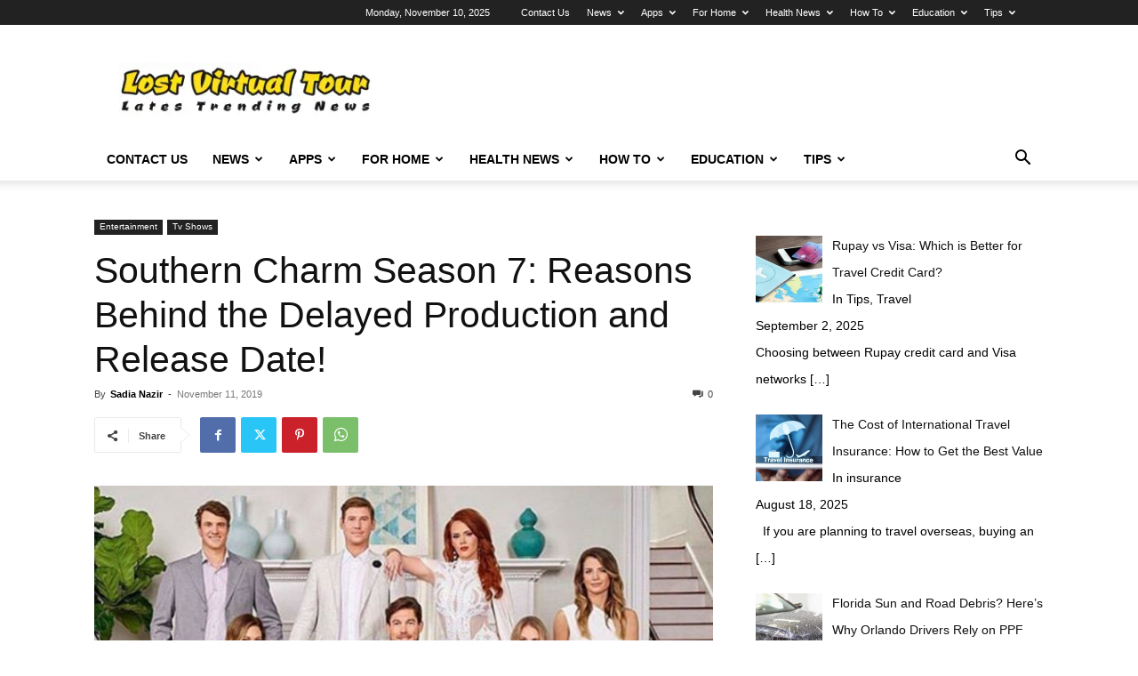

--- FILE ---
content_type: text/html; charset=UTF-8
request_url: https://www.lostvirtualtour.com/southern-charm-season-7-reasons-behind-the-delayed-production-and-release-date/
body_size: 175104
content:
<!doctype html >
<!--[if IE 8]>    <html class="ie8" lang="en"> <![endif]-->
<!--[if IE 9]>    <html class="ie9" lang="en"> <![endif]-->
<!--[if gt IE 8]><!--> <html lang="en-US"> <!--<![endif]-->
<head>
    <title>Southern Charm Season 7: Reasons Behind the Delayed Production and Release Date! - Lost Virtual Tour</title>
    <meta charset="UTF-8" />
    <meta name="viewport" content="width=device-width, initial-scale=1.0">
    <link rel="pingback" href="https://www.lostvirtualtour.com/xmlrpc.php" />
    <meta name='robots' content='index, follow, max-image-preview:large, max-snippet:-1, max-video-preview:-1' />
	<style>img:is([sizes="auto" i], [sizes^="auto," i]) { contain-intrinsic-size: 3000px 1500px }</style>
	<link rel="icon" type="image/png" href="https://www.lostvirtualtour.com/wp-content/uploads/2019/12/logo-latest-300x66.png">
	<!-- This site is optimized with the Yoast SEO plugin v24.7 - https://yoast.com/wordpress/plugins/seo/ -->
	<link rel="canonical" href="https://www.lostvirtualtour.com/southern-charm-season-7-reasons-behind-the-delayed-production-and-release-date/" />
	<meta property="og:locale" content="en_US" />
	<meta property="og:type" content="article" />
	<meta property="og:title" content="Southern Charm Season 7: Reasons Behind the Delayed Production and Release Date! - Lost Virtual Tour" />
	<meta property="og:description" content="As you know, Southern Charm sixth installment has wrapped up in August.  The cast of the series started the production for the next installment. However, the production of the seventh installment has officially delayed.  Let’s check out the latest details of the series. The official announcement has done by Bravo. Many cast members will host [&hellip;]" />
	<meta property="og:url" content="https://www.lostvirtualtour.com/southern-charm-season-7-reasons-behind-the-delayed-production-and-release-date/" />
	<meta property="og:site_name" content="Lost Virtual Tour" />
	<meta property="article:published_time" content="2019-11-11T21:05:42+00:00" />
	<meta property="og:image" content="https://www.lostvirtualtour.com/wp-content/uploads/2019/11/Southern-Charm-Season-7.jpg" />
	<meta property="og:image:width" content="967" />
	<meta property="og:image:height" content="677" />
	<meta property="og:image:type" content="image/jpeg" />
	<meta name="author" content="Sadia Nazir" />
	<meta name="twitter:card" content="summary_large_image" />
	<meta name="twitter:label1" content="Written by" />
	<meta name="twitter:data1" content="Sadia Nazir" />
	<meta name="twitter:label2" content="Est. reading time" />
	<meta name="twitter:data2" content="2 minutes" />
	<script type="application/ld+json" class="yoast-schema-graph">{"@context":"https://schema.org","@graph":[{"@type":"Article","@id":"https://www.lostvirtualtour.com/southern-charm-season-7-reasons-behind-the-delayed-production-and-release-date/#article","isPartOf":{"@id":"https://www.lostvirtualtour.com/southern-charm-season-7-reasons-behind-the-delayed-production-and-release-date/"},"author":{"name":"Sadia Nazir","@id":"https://www.lostvirtualtour.com/#/schema/person/02ba8ac34fd44c9e8c6b3a433b83d182"},"headline":"Southern Charm Season 7: Reasons Behind the Delayed Production and Release Date!","datePublished":"2019-11-11T21:05:42+00:00","mainEntityOfPage":{"@id":"https://www.lostvirtualtour.com/southern-charm-season-7-reasons-behind-the-delayed-production-and-release-date/"},"wordCount":396,"commentCount":0,"publisher":{"@id":"https://www.lostvirtualtour.com/#organization"},"image":{"@id":"https://www.lostvirtualtour.com/southern-charm-season-7-reasons-behind-the-delayed-production-and-release-date/#primaryimage"},"thumbnailUrl":"https://www.lostvirtualtour.com/wp-content/uploads/2019/11/Southern-Charm-Season-7.jpg","articleSection":["Tv Shows"],"inLanguage":"en-US"},{"@type":"WebPage","@id":"https://www.lostvirtualtour.com/southern-charm-season-7-reasons-behind-the-delayed-production-and-release-date/","url":"https://www.lostvirtualtour.com/southern-charm-season-7-reasons-behind-the-delayed-production-and-release-date/","name":"Southern Charm Season 7: Reasons Behind the Delayed Production and Release Date! - Lost Virtual Tour","isPartOf":{"@id":"https://www.lostvirtualtour.com/#website"},"primaryImageOfPage":{"@id":"https://www.lostvirtualtour.com/southern-charm-season-7-reasons-behind-the-delayed-production-and-release-date/#primaryimage"},"image":{"@id":"https://www.lostvirtualtour.com/southern-charm-season-7-reasons-behind-the-delayed-production-and-release-date/#primaryimage"},"thumbnailUrl":"https://www.lostvirtualtour.com/wp-content/uploads/2019/11/Southern-Charm-Season-7.jpg","datePublished":"2019-11-11T21:05:42+00:00","breadcrumb":{"@id":"https://www.lostvirtualtour.com/southern-charm-season-7-reasons-behind-the-delayed-production-and-release-date/#breadcrumb"},"inLanguage":"en-US","potentialAction":[{"@type":"ReadAction","target":["https://www.lostvirtualtour.com/southern-charm-season-7-reasons-behind-the-delayed-production-and-release-date/"]}]},{"@type":"ImageObject","inLanguage":"en-US","@id":"https://www.lostvirtualtour.com/southern-charm-season-7-reasons-behind-the-delayed-production-and-release-date/#primaryimage","url":"https://www.lostvirtualtour.com/wp-content/uploads/2019/11/Southern-Charm-Season-7.jpg","contentUrl":"https://www.lostvirtualtour.com/wp-content/uploads/2019/11/Southern-Charm-Season-7.jpg","width":967,"height":677,"caption":"Southern Charm Season 7"},{"@type":"BreadcrumbList","@id":"https://www.lostvirtualtour.com/southern-charm-season-7-reasons-behind-the-delayed-production-and-release-date/#breadcrumb","itemListElement":[{"@type":"ListItem","position":1,"name":"Home","item":"https://www.lostvirtualtour.com/"},{"@type":"ListItem","position":2,"name":"Southern Charm Season 7: Reasons Behind the Delayed Production and Release Date!"}]},{"@type":"WebSite","@id":"https://www.lostvirtualtour.com/#website","url":"https://www.lostvirtualtour.com/","name":"Lost Virtual Tour","description":"Tour To Latest Tech Updates","publisher":{"@id":"https://www.lostvirtualtour.com/#organization"},"potentialAction":[{"@type":"SearchAction","target":{"@type":"EntryPoint","urlTemplate":"https://www.lostvirtualtour.com/?s={search_term_string}"},"query-input":{"@type":"PropertyValueSpecification","valueRequired":true,"valueName":"search_term_string"}}],"inLanguage":"en-US"},{"@type":"Organization","@id":"https://www.lostvirtualtour.com/#organization","name":"Lost Virtual Tour","url":"https://www.lostvirtualtour.com/","logo":{"@type":"ImageObject","inLanguage":"en-US","@id":"https://www.lostvirtualtour.com/#/schema/logo/image/","url":"https://www.lostvirtualtour.com/wp-content/uploads/2019/11/logo_transparent.png","contentUrl":"https://www.lostvirtualtour.com/wp-content/uploads/2019/11/logo_transparent.png","width":1200,"height":1200,"caption":"Lost Virtual Tour"},"image":{"@id":"https://www.lostvirtualtour.com/#/schema/logo/image/"}},{"@type":"Person","@id":"https://www.lostvirtualtour.com/#/schema/person/02ba8ac34fd44c9e8c6b3a433b83d182","name":"Sadia Nazir","image":{"@type":"ImageObject","inLanguage":"en-US","@id":"https://www.lostvirtualtour.com/#/schema/person/image/","url":"https://secure.gravatar.com/avatar/8a6a50ae2a07364151d032b558b7c757662628615d622ca38c85295f76498a10?s=96&d=mm&r=g","contentUrl":"https://secure.gravatar.com/avatar/8a6a50ae2a07364151d032b558b7c757662628615d622ca38c85295f76498a10?s=96&d=mm&r=g","caption":"Sadia Nazir"},"description":"Hey! I'm Sadia and serve to this site with passion for content writing skills. I am familiar with SEO content writing and well known about every niche. I love to write about health, travel, and entertainment.","url":"https://www.lostvirtualtour.com/author/sadia/"}]}</script>
	<!-- / Yoast SEO plugin. -->


<link rel="alternate" type="application/rss+xml" title="Lost Virtual Tour &raquo; Feed" href="https://www.lostvirtualtour.com/feed/" />
<script type="text/javascript">
/* <![CDATA[ */
window._wpemojiSettings = {"baseUrl":"https:\/\/s.w.org\/images\/core\/emoji\/16.0.1\/72x72\/","ext":".png","svgUrl":"https:\/\/s.w.org\/images\/core\/emoji\/16.0.1\/svg\/","svgExt":".svg","source":{"concatemoji":"https:\/\/www.lostvirtualtour.com\/wp-includes\/js\/wp-emoji-release.min.js?ver=6.8.3"}};
/*! This file is auto-generated */
!function(s,n){var o,i,e;function c(e){try{var t={supportTests:e,timestamp:(new Date).valueOf()};sessionStorage.setItem(o,JSON.stringify(t))}catch(e){}}function p(e,t,n){e.clearRect(0,0,e.canvas.width,e.canvas.height),e.fillText(t,0,0);var t=new Uint32Array(e.getImageData(0,0,e.canvas.width,e.canvas.height).data),a=(e.clearRect(0,0,e.canvas.width,e.canvas.height),e.fillText(n,0,0),new Uint32Array(e.getImageData(0,0,e.canvas.width,e.canvas.height).data));return t.every(function(e,t){return e===a[t]})}function u(e,t){e.clearRect(0,0,e.canvas.width,e.canvas.height),e.fillText(t,0,0);for(var n=e.getImageData(16,16,1,1),a=0;a<n.data.length;a++)if(0!==n.data[a])return!1;return!0}function f(e,t,n,a){switch(t){case"flag":return n(e,"\ud83c\udff3\ufe0f\u200d\u26a7\ufe0f","\ud83c\udff3\ufe0f\u200b\u26a7\ufe0f")?!1:!n(e,"\ud83c\udde8\ud83c\uddf6","\ud83c\udde8\u200b\ud83c\uddf6")&&!n(e,"\ud83c\udff4\udb40\udc67\udb40\udc62\udb40\udc65\udb40\udc6e\udb40\udc67\udb40\udc7f","\ud83c\udff4\u200b\udb40\udc67\u200b\udb40\udc62\u200b\udb40\udc65\u200b\udb40\udc6e\u200b\udb40\udc67\u200b\udb40\udc7f");case"emoji":return!a(e,"\ud83e\udedf")}return!1}function g(e,t,n,a){var r="undefined"!=typeof WorkerGlobalScope&&self instanceof WorkerGlobalScope?new OffscreenCanvas(300,150):s.createElement("canvas"),o=r.getContext("2d",{willReadFrequently:!0}),i=(o.textBaseline="top",o.font="600 32px Arial",{});return e.forEach(function(e){i[e]=t(o,e,n,a)}),i}function t(e){var t=s.createElement("script");t.src=e,t.defer=!0,s.head.appendChild(t)}"undefined"!=typeof Promise&&(o="wpEmojiSettingsSupports",i=["flag","emoji"],n.supports={everything:!0,everythingExceptFlag:!0},e=new Promise(function(e){s.addEventListener("DOMContentLoaded",e,{once:!0})}),new Promise(function(t){var n=function(){try{var e=JSON.parse(sessionStorage.getItem(o));if("object"==typeof e&&"number"==typeof e.timestamp&&(new Date).valueOf()<e.timestamp+604800&&"object"==typeof e.supportTests)return e.supportTests}catch(e){}return null}();if(!n){if("undefined"!=typeof Worker&&"undefined"!=typeof OffscreenCanvas&&"undefined"!=typeof URL&&URL.createObjectURL&&"undefined"!=typeof Blob)try{var e="postMessage("+g.toString()+"("+[JSON.stringify(i),f.toString(),p.toString(),u.toString()].join(",")+"));",a=new Blob([e],{type:"text/javascript"}),r=new Worker(URL.createObjectURL(a),{name:"wpTestEmojiSupports"});return void(r.onmessage=function(e){c(n=e.data),r.terminate(),t(n)})}catch(e){}c(n=g(i,f,p,u))}t(n)}).then(function(e){for(var t in e)n.supports[t]=e[t],n.supports.everything=n.supports.everything&&n.supports[t],"flag"!==t&&(n.supports.everythingExceptFlag=n.supports.everythingExceptFlag&&n.supports[t]);n.supports.everythingExceptFlag=n.supports.everythingExceptFlag&&!n.supports.flag,n.DOMReady=!1,n.readyCallback=function(){n.DOMReady=!0}}).then(function(){return e}).then(function(){var e;n.supports.everything||(n.readyCallback(),(e=n.source||{}).concatemoji?t(e.concatemoji):e.wpemoji&&e.twemoji&&(t(e.twemoji),t(e.wpemoji)))}))}((window,document),window._wpemojiSettings);
/* ]]> */
</script>
<style id='wp-emoji-styles-inline-css' type='text/css'>

	img.wp-smiley, img.emoji {
		display: inline !important;
		border: none !important;
		box-shadow: none !important;
		height: 1em !important;
		width: 1em !important;
		margin: 0 0.07em !important;
		vertical-align: -0.1em !important;
		background: none !important;
		padding: 0 !important;
	}
</style>
<link rel='stylesheet' id='wp-block-library-css' href='https://www.lostvirtualtour.com/wp-includes/css/dist/block-library/style.min.css?ver=6.8.3' type='text/css' media='all' />
<style id='classic-theme-styles-inline-css' type='text/css'>
/*! This file is auto-generated */
.wp-block-button__link{color:#fff;background-color:#32373c;border-radius:9999px;box-shadow:none;text-decoration:none;padding:calc(.667em + 2px) calc(1.333em + 2px);font-size:1.125em}.wp-block-file__button{background:#32373c;color:#fff;text-decoration:none}
</style>
<style id='global-styles-inline-css' type='text/css'>
:root{--wp--preset--aspect-ratio--square: 1;--wp--preset--aspect-ratio--4-3: 4/3;--wp--preset--aspect-ratio--3-4: 3/4;--wp--preset--aspect-ratio--3-2: 3/2;--wp--preset--aspect-ratio--2-3: 2/3;--wp--preset--aspect-ratio--16-9: 16/9;--wp--preset--aspect-ratio--9-16: 9/16;--wp--preset--color--black: #000000;--wp--preset--color--cyan-bluish-gray: #abb8c3;--wp--preset--color--white: #ffffff;--wp--preset--color--pale-pink: #f78da7;--wp--preset--color--vivid-red: #cf2e2e;--wp--preset--color--luminous-vivid-orange: #ff6900;--wp--preset--color--luminous-vivid-amber: #fcb900;--wp--preset--color--light-green-cyan: #7bdcb5;--wp--preset--color--vivid-green-cyan: #00d084;--wp--preset--color--pale-cyan-blue: #8ed1fc;--wp--preset--color--vivid-cyan-blue: #0693e3;--wp--preset--color--vivid-purple: #9b51e0;--wp--preset--gradient--vivid-cyan-blue-to-vivid-purple: linear-gradient(135deg,rgba(6,147,227,1) 0%,rgb(155,81,224) 100%);--wp--preset--gradient--light-green-cyan-to-vivid-green-cyan: linear-gradient(135deg,rgb(122,220,180) 0%,rgb(0,208,130) 100%);--wp--preset--gradient--luminous-vivid-amber-to-luminous-vivid-orange: linear-gradient(135deg,rgba(252,185,0,1) 0%,rgba(255,105,0,1) 100%);--wp--preset--gradient--luminous-vivid-orange-to-vivid-red: linear-gradient(135deg,rgba(255,105,0,1) 0%,rgb(207,46,46) 100%);--wp--preset--gradient--very-light-gray-to-cyan-bluish-gray: linear-gradient(135deg,rgb(238,238,238) 0%,rgb(169,184,195) 100%);--wp--preset--gradient--cool-to-warm-spectrum: linear-gradient(135deg,rgb(74,234,220) 0%,rgb(151,120,209) 20%,rgb(207,42,186) 40%,rgb(238,44,130) 60%,rgb(251,105,98) 80%,rgb(254,248,76) 100%);--wp--preset--gradient--blush-light-purple: linear-gradient(135deg,rgb(255,206,236) 0%,rgb(152,150,240) 100%);--wp--preset--gradient--blush-bordeaux: linear-gradient(135deg,rgb(254,205,165) 0%,rgb(254,45,45) 50%,rgb(107,0,62) 100%);--wp--preset--gradient--luminous-dusk: linear-gradient(135deg,rgb(255,203,112) 0%,rgb(199,81,192) 50%,rgb(65,88,208) 100%);--wp--preset--gradient--pale-ocean: linear-gradient(135deg,rgb(255,245,203) 0%,rgb(182,227,212) 50%,rgb(51,167,181) 100%);--wp--preset--gradient--electric-grass: linear-gradient(135deg,rgb(202,248,128) 0%,rgb(113,206,126) 100%);--wp--preset--gradient--midnight: linear-gradient(135deg,rgb(2,3,129) 0%,rgb(40,116,252) 100%);--wp--preset--font-size--small: 11px;--wp--preset--font-size--medium: 20px;--wp--preset--font-size--large: 32px;--wp--preset--font-size--x-large: 42px;--wp--preset--font-size--regular: 15px;--wp--preset--font-size--larger: 50px;--wp--preset--spacing--20: 0.44rem;--wp--preset--spacing--30: 0.67rem;--wp--preset--spacing--40: 1rem;--wp--preset--spacing--50: 1.5rem;--wp--preset--spacing--60: 2.25rem;--wp--preset--spacing--70: 3.38rem;--wp--preset--spacing--80: 5.06rem;--wp--preset--shadow--natural: 6px 6px 9px rgba(0, 0, 0, 0.2);--wp--preset--shadow--deep: 12px 12px 50px rgba(0, 0, 0, 0.4);--wp--preset--shadow--sharp: 6px 6px 0px rgba(0, 0, 0, 0.2);--wp--preset--shadow--outlined: 6px 6px 0px -3px rgba(255, 255, 255, 1), 6px 6px rgba(0, 0, 0, 1);--wp--preset--shadow--crisp: 6px 6px 0px rgba(0, 0, 0, 1);}:where(.is-layout-flex){gap: 0.5em;}:where(.is-layout-grid){gap: 0.5em;}body .is-layout-flex{display: flex;}.is-layout-flex{flex-wrap: wrap;align-items: center;}.is-layout-flex > :is(*, div){margin: 0;}body .is-layout-grid{display: grid;}.is-layout-grid > :is(*, div){margin: 0;}:where(.wp-block-columns.is-layout-flex){gap: 2em;}:where(.wp-block-columns.is-layout-grid){gap: 2em;}:where(.wp-block-post-template.is-layout-flex){gap: 1.25em;}:where(.wp-block-post-template.is-layout-grid){gap: 1.25em;}.has-black-color{color: var(--wp--preset--color--black) !important;}.has-cyan-bluish-gray-color{color: var(--wp--preset--color--cyan-bluish-gray) !important;}.has-white-color{color: var(--wp--preset--color--white) !important;}.has-pale-pink-color{color: var(--wp--preset--color--pale-pink) !important;}.has-vivid-red-color{color: var(--wp--preset--color--vivid-red) !important;}.has-luminous-vivid-orange-color{color: var(--wp--preset--color--luminous-vivid-orange) !important;}.has-luminous-vivid-amber-color{color: var(--wp--preset--color--luminous-vivid-amber) !important;}.has-light-green-cyan-color{color: var(--wp--preset--color--light-green-cyan) !important;}.has-vivid-green-cyan-color{color: var(--wp--preset--color--vivid-green-cyan) !important;}.has-pale-cyan-blue-color{color: var(--wp--preset--color--pale-cyan-blue) !important;}.has-vivid-cyan-blue-color{color: var(--wp--preset--color--vivid-cyan-blue) !important;}.has-vivid-purple-color{color: var(--wp--preset--color--vivid-purple) !important;}.has-black-background-color{background-color: var(--wp--preset--color--black) !important;}.has-cyan-bluish-gray-background-color{background-color: var(--wp--preset--color--cyan-bluish-gray) !important;}.has-white-background-color{background-color: var(--wp--preset--color--white) !important;}.has-pale-pink-background-color{background-color: var(--wp--preset--color--pale-pink) !important;}.has-vivid-red-background-color{background-color: var(--wp--preset--color--vivid-red) !important;}.has-luminous-vivid-orange-background-color{background-color: var(--wp--preset--color--luminous-vivid-orange) !important;}.has-luminous-vivid-amber-background-color{background-color: var(--wp--preset--color--luminous-vivid-amber) !important;}.has-light-green-cyan-background-color{background-color: var(--wp--preset--color--light-green-cyan) !important;}.has-vivid-green-cyan-background-color{background-color: var(--wp--preset--color--vivid-green-cyan) !important;}.has-pale-cyan-blue-background-color{background-color: var(--wp--preset--color--pale-cyan-blue) !important;}.has-vivid-cyan-blue-background-color{background-color: var(--wp--preset--color--vivid-cyan-blue) !important;}.has-vivid-purple-background-color{background-color: var(--wp--preset--color--vivid-purple) !important;}.has-black-border-color{border-color: var(--wp--preset--color--black) !important;}.has-cyan-bluish-gray-border-color{border-color: var(--wp--preset--color--cyan-bluish-gray) !important;}.has-white-border-color{border-color: var(--wp--preset--color--white) !important;}.has-pale-pink-border-color{border-color: var(--wp--preset--color--pale-pink) !important;}.has-vivid-red-border-color{border-color: var(--wp--preset--color--vivid-red) !important;}.has-luminous-vivid-orange-border-color{border-color: var(--wp--preset--color--luminous-vivid-orange) !important;}.has-luminous-vivid-amber-border-color{border-color: var(--wp--preset--color--luminous-vivid-amber) !important;}.has-light-green-cyan-border-color{border-color: var(--wp--preset--color--light-green-cyan) !important;}.has-vivid-green-cyan-border-color{border-color: var(--wp--preset--color--vivid-green-cyan) !important;}.has-pale-cyan-blue-border-color{border-color: var(--wp--preset--color--pale-cyan-blue) !important;}.has-vivid-cyan-blue-border-color{border-color: var(--wp--preset--color--vivid-cyan-blue) !important;}.has-vivid-purple-border-color{border-color: var(--wp--preset--color--vivid-purple) !important;}.has-vivid-cyan-blue-to-vivid-purple-gradient-background{background: var(--wp--preset--gradient--vivid-cyan-blue-to-vivid-purple) !important;}.has-light-green-cyan-to-vivid-green-cyan-gradient-background{background: var(--wp--preset--gradient--light-green-cyan-to-vivid-green-cyan) !important;}.has-luminous-vivid-amber-to-luminous-vivid-orange-gradient-background{background: var(--wp--preset--gradient--luminous-vivid-amber-to-luminous-vivid-orange) !important;}.has-luminous-vivid-orange-to-vivid-red-gradient-background{background: var(--wp--preset--gradient--luminous-vivid-orange-to-vivid-red) !important;}.has-very-light-gray-to-cyan-bluish-gray-gradient-background{background: var(--wp--preset--gradient--very-light-gray-to-cyan-bluish-gray) !important;}.has-cool-to-warm-spectrum-gradient-background{background: var(--wp--preset--gradient--cool-to-warm-spectrum) !important;}.has-blush-light-purple-gradient-background{background: var(--wp--preset--gradient--blush-light-purple) !important;}.has-blush-bordeaux-gradient-background{background: var(--wp--preset--gradient--blush-bordeaux) !important;}.has-luminous-dusk-gradient-background{background: var(--wp--preset--gradient--luminous-dusk) !important;}.has-pale-ocean-gradient-background{background: var(--wp--preset--gradient--pale-ocean) !important;}.has-electric-grass-gradient-background{background: var(--wp--preset--gradient--electric-grass) !important;}.has-midnight-gradient-background{background: var(--wp--preset--gradient--midnight) !important;}.has-small-font-size{font-size: var(--wp--preset--font-size--small) !important;}.has-medium-font-size{font-size: var(--wp--preset--font-size--medium) !important;}.has-large-font-size{font-size: var(--wp--preset--font-size--large) !important;}.has-x-large-font-size{font-size: var(--wp--preset--font-size--x-large) !important;}
:where(.wp-block-post-template.is-layout-flex){gap: 1.25em;}:where(.wp-block-post-template.is-layout-grid){gap: 1.25em;}
:where(.wp-block-columns.is-layout-flex){gap: 2em;}:where(.wp-block-columns.is-layout-grid){gap: 2em;}
:root :where(.wp-block-pullquote){font-size: 1.5em;line-height: 1.6;}
</style>
<link rel='stylesheet' id='ez-toc-css' href='https://www.lostvirtualtour.com/wp-content/plugins/easy-table-of-contents/assets/css/screen.min.css?ver=2.0.73' type='text/css' media='all' />
<style id='ez-toc-inline-css' type='text/css'>
div#ez-toc-container .ez-toc-title {font-size: 120%;}div#ez-toc-container .ez-toc-title {font-weight: 500;}div#ez-toc-container ul li {font-size: 95%;}div#ez-toc-container ul li {font-weight: 500;}div#ez-toc-container nav ul ul li {font-size: 90%;}
</style>
<link rel='stylesheet' id='td-plugin-newsletter-css' href='https://www.lostvirtualtour.com/wp-content/plugins/td-newsletter/style.css?ver=12.6.6' type='text/css' media='all' />
<link rel='stylesheet' id='td-plugin-multi-purpose-css' href='https://www.lostvirtualtour.com/wp-content/plugins/td-composer/td-multi-purpose/style.css?ver=72f925014dc5642945728092f057897e' type='text/css' media='all' />
<link rel='stylesheet' id='recent-posts-widget-with-thumbnails-public-style-css' href='https://www.lostvirtualtour.com/wp-content/plugins/recent-posts-widget-with-thumbnails/public.css?ver=7.1.1' type='text/css' media='all' />
<link rel='stylesheet' id='tds-front-css' href='https://www.lostvirtualtour.com/wp-content/plugins/td-subscription/assets/css/tds-front.css?ver=1.7' type='text/css' media='all' />
<link rel='stylesheet' id='td-theme-css' href='https://www.lostvirtualtour.com/wp-content/themes/Newspaper/style.css?ver=12.6.6' type='text/css' media='all' />
<style id='td-theme-inline-css' type='text/css'>@media (max-width:767px){.td-header-desktop-wrap{display:none}}@media (min-width:767px){.td-header-mobile-wrap{display:none}}</style>
<link rel='stylesheet' id='td-legacy-framework-front-style-css' href='https://www.lostvirtualtour.com/wp-content/plugins/td-composer/legacy/Newspaper/assets/css/td_legacy_main.css?ver=72f925014dc5642945728092f057897e' type='text/css' media='all' />
<link rel='stylesheet' id='td-standard-pack-framework-front-style-css' href='https://www.lostvirtualtour.com/wp-content/plugins/td-standard-pack/Newspaper/assets/css/td_standard_pack_main.css?ver=8f2d47acef43f76b1dfa75a39c0fe3df' type='text/css' media='all' />
<link rel='stylesheet' id='tdb_style_cloud_templates_front-css' href='https://www.lostvirtualtour.com/wp-content/plugins/td-cloud-library/assets/css/tdb_main.css?ver=b379c96c54343541fd8742379a419361' type='text/css' media='all' />
<script type="text/javascript" src="https://www.lostvirtualtour.com/wp-includes/js/jquery/jquery.min.js?ver=3.7.1" id="jquery-core-js"></script>
<script type="text/javascript" src="https://www.lostvirtualtour.com/wp-includes/js/jquery/jquery-migrate.min.js?ver=3.4.1" id="jquery-migrate-js"></script>
<link rel="https://api.w.org/" href="https://www.lostvirtualtour.com/wp-json/" /><link rel="alternate" title="JSON" type="application/json" href="https://www.lostvirtualtour.com/wp-json/wp/v2/posts/811" /><link rel="EditURI" type="application/rsd+xml" title="RSD" href="https://www.lostvirtualtour.com/xmlrpc.php?rsd" />
<meta name="generator" content="WordPress 6.8.3" />
<link rel='shortlink' href='https://www.lostvirtualtour.com/?p=811' />
<link rel="alternate" title="oEmbed (JSON)" type="application/json+oembed" href="https://www.lostvirtualtour.com/wp-json/oembed/1.0/embed?url=https%3A%2F%2Fwww.lostvirtualtour.com%2Fsouthern-charm-season-7-reasons-behind-the-delayed-production-and-release-date%2F" />
<link rel="alternate" title="oEmbed (XML)" type="text/xml+oembed" href="https://www.lostvirtualtour.com/wp-json/oembed/1.0/embed?url=https%3A%2F%2Fwww.lostvirtualtour.com%2Fsouthern-charm-season-7-reasons-behind-the-delayed-production-and-release-date%2F&#038;format=xml" />
<meta name="google-site-verification" content="PtggY9mFuGbYgC6GZyZ83rtHRpiAQc5sHjtV35Y0kV4" />
    <script>
        window.tdb_global_vars = {"wpRestUrl":"https:\/\/www.lostvirtualtour.com\/wp-json\/","permalinkStructure":"\/%postname%\/"};
        window.tdb_p_autoload_vars = {"isAjax":false,"isAdminBarShowing":false,"autoloadScrollPercent":50,"postAutoloadStatus":"off","origPostEditUrl":null};
    </script>
    
    <style id="tdb-global-colors">:root{--accent-color:#fff}</style>

    
	
<!-- BEGIN Clicky Analytics v2.2.3 Tracking - https://deconf.com/clicky-analytics-dashboard-wordpress/ -->
<script type="text/javascript">
  var clicky_custom = clicky_custom || {};
  clicky_custom.outbound_pattern = ['/go/','/out/'];
</script>

<script async src="//static.getclicky.com/101223850.js"></script>

<!-- END Clicky Analytics v2.2.3 Tracking - https://deconf.com/clicky-analytics-dashboard-wordpress/ -->

<meta name="publisuites-verify-code" content="aHR0cHM6Ly93d3cubG9zdHZpcnR1YWx0b3VyLmNvbQ==" />
<meta name="google-site-verification" content="LSZqjKCcRHMYw-PYlvcfbQrVEz4xAS8nCtcoe4sipsE" />
<!-- Google Tag Manager -->
<script>(function(w,d,s,l,i){w[l]=w[l]||[];w[l].push({'gtm.start':
new Date().getTime(),event:'gtm.js'});var f=d.getElementsByTagName(s)[0],
j=d.createElement(s),dl=l!='dataLayer'?'&l='+l:'';j.async=true;j.src=
'https://www.googletagmanager.com/gtm.js?id='+i+dl;f.parentNode.insertBefore(j,f);
})(window,document,'script','dataLayer','GTM-KQ8M6DQ');</script>
<!-- End Google Tag Manager -->
<!-- JS generated by theme -->

<script type="text/javascript" id="td-generated-header-js">
    
    

	    var tdBlocksArray = []; //here we store all the items for the current page

	    // td_block class - each ajax block uses a object of this class for requests
	    function tdBlock() {
		    this.id = '';
		    this.block_type = 1; //block type id (1-234 etc)
		    this.atts = '';
		    this.td_column_number = '';
		    this.td_current_page = 1; //
		    this.post_count = 0; //from wp
		    this.found_posts = 0; //from wp
		    this.max_num_pages = 0; //from wp
		    this.td_filter_value = ''; //current live filter value
		    this.is_ajax_running = false;
		    this.td_user_action = ''; // load more or infinite loader (used by the animation)
		    this.header_color = '';
		    this.ajax_pagination_infinite_stop = ''; //show load more at page x
	    }

        // td_js_generator - mini detector
        ( function () {
            var htmlTag = document.getElementsByTagName("html")[0];

	        if ( navigator.userAgent.indexOf("MSIE 10.0") > -1 ) {
                htmlTag.className += ' ie10';
            }

            if ( !!navigator.userAgent.match(/Trident.*rv\:11\./) ) {
                htmlTag.className += ' ie11';
            }

	        if ( navigator.userAgent.indexOf("Edge") > -1 ) {
                htmlTag.className += ' ieEdge';
            }

            if ( /(iPad|iPhone|iPod)/g.test(navigator.userAgent) ) {
                htmlTag.className += ' td-md-is-ios';
            }

            var user_agent = navigator.userAgent.toLowerCase();
            if ( user_agent.indexOf("android") > -1 ) {
                htmlTag.className += ' td-md-is-android';
            }

            if ( -1 !== navigator.userAgent.indexOf('Mac OS X')  ) {
                htmlTag.className += ' td-md-is-os-x';
            }

            if ( /chrom(e|ium)/.test(navigator.userAgent.toLowerCase()) ) {
               htmlTag.className += ' td-md-is-chrome';
            }

            if ( -1 !== navigator.userAgent.indexOf('Firefox') ) {
                htmlTag.className += ' td-md-is-firefox';
            }

            if ( -1 !== navigator.userAgent.indexOf('Safari') && -1 === navigator.userAgent.indexOf('Chrome') ) {
                htmlTag.className += ' td-md-is-safari';
            }

            if( -1 !== navigator.userAgent.indexOf('IEMobile') ){
                htmlTag.className += ' td-md-is-iemobile';
            }

        })();

        var tdLocalCache = {};

        ( function () {
            "use strict";

            tdLocalCache = {
                data: {},
                remove: function (resource_id) {
                    delete tdLocalCache.data[resource_id];
                },
                exist: function (resource_id) {
                    return tdLocalCache.data.hasOwnProperty(resource_id) && tdLocalCache.data[resource_id] !== null;
                },
                get: function (resource_id) {
                    return tdLocalCache.data[resource_id];
                },
                set: function (resource_id, cachedData) {
                    tdLocalCache.remove(resource_id);
                    tdLocalCache.data[resource_id] = cachedData;
                }
            };
        })();

    
    
var td_viewport_interval_list=[{"limitBottom":767,"sidebarWidth":228},{"limitBottom":1018,"sidebarWidth":300},{"limitBottom":1140,"sidebarWidth":324}];
var td_animation_stack_effect="type0";
var tds_animation_stack=true;
var td_animation_stack_specific_selectors=".entry-thumb, img, .td-lazy-img";
var td_animation_stack_general_selectors=".td-animation-stack img, .td-animation-stack .entry-thumb, .post img, .td-animation-stack .td-lazy-img";
var tds_show_more_info="Show more info";
var tds_show_less_info="Show less info";
var tdc_is_installed="yes";
var td_ajax_url="https:\/\/www.lostvirtualtour.com\/wp-admin\/admin-ajax.php?td_theme_name=Newspaper&v=12.6.6";
var td_get_template_directory_uri="https:\/\/www.lostvirtualtour.com\/wp-content\/plugins\/td-composer\/legacy\/common";
var tds_snap_menu="smart_snap_always";
var tds_logo_on_sticky="show_header_logo";
var tds_header_style="";
var td_please_wait="Please wait...";
var td_email_user_pass_incorrect="User or password incorrect!";
var td_email_user_incorrect="Email or username incorrect!";
var td_email_incorrect="Email incorrect!";
var td_user_incorrect="Username incorrect!";
var td_email_user_empty="Email or username empty!";
var td_pass_empty="Pass empty!";
var td_pass_pattern_incorrect="Invalid Pass Pattern!";
var td_retype_pass_incorrect="Retyped Pass incorrect!";
var tds_more_articles_on_post_enable="show";
var tds_more_articles_on_post_time_to_wait="";
var tds_more_articles_on_post_pages_distance_from_top=0;
var tds_captcha="";
var tds_theme_color_site_wide="#4db2ec";
var tds_smart_sidebar="enabled";
var tdThemeName="Newspaper";
var tdThemeNameWl="Newspaper";
var td_magnific_popup_translation_tPrev="Previous (Left arrow key)";
var td_magnific_popup_translation_tNext="Next (Right arrow key)";
var td_magnific_popup_translation_tCounter="%curr% of %total%";
var td_magnific_popup_translation_ajax_tError="The content from %url% could not be loaded.";
var td_magnific_popup_translation_image_tError="The image #%curr% could not be loaded.";
var tdBlockNonce="2e1a866955";
var tdMobileMenu="enabled";
var tdMobileSearch="enabled";
var tdDateNamesI18n={"month_names":["January","February","March","April","May","June","July","August","September","October","November","December"],"month_names_short":["Jan","Feb","Mar","Apr","May","Jun","Jul","Aug","Sep","Oct","Nov","Dec"],"day_names":["Sunday","Monday","Tuesday","Wednesday","Thursday","Friday","Saturday"],"day_names_short":["Sun","Mon","Tue","Wed","Thu","Fri","Sat"]};
var td_reset_pass_empty="Please enter a new password before proceeding.";
var td_reset_pass_confirm_empty="Please confirm the new password before proceeding.";
var td_reset_pass_not_matching="Please make sure that the passwords match.";
var tdb_modal_confirm="Save";
var tdb_modal_cancel="Cancel";
var tdb_modal_confirm_alt="Yes";
var tdb_modal_cancel_alt="No";
var td_deploy_mode="deploy";
var td_ad_background_click_link="";
var td_ad_background_click_target="";
</script>


<!-- Header style compiled by theme -->

<style>:root{--td_header_color:#222222}.td-footer-wrapper,.td-footer-wrapper .td_block_template_7 .td-block-title>*,.td-footer-wrapper .td_block_template_17 .td-block-title,.td-footer-wrapper .td-block-title-wrap .td-wrapper-pulldown-filter{background-color:#111111}.td-footer-wrapper::before{background-size:cover}.td-footer-wrapper::before{background-position:center center}.td-footer-wrapper::before{opacity:0.1}:root{--td_header_color:#222222}.td-footer-wrapper,.td-footer-wrapper .td_block_template_7 .td-block-title>*,.td-footer-wrapper .td_block_template_17 .td-block-title,.td-footer-wrapper .td-block-title-wrap .td-wrapper-pulldown-filter{background-color:#111111}.td-footer-wrapper::before{background-size:cover}.td-footer-wrapper::before{background-position:center center}.td-footer-wrapper::before{opacity:0.1}</style>

<!-- Global site tag (gtag.js) - Google Analytics -->
<script async src="https://www.googletagmanager.com/gtag/js?id=UA-92066193-3"></script>
<script>
  window.dataLayer = window.dataLayer || [];
  function gtag(){dataLayer.push(arguments);}
  gtag('js', new Date());

  gtag('config', 'UA-92066193-3');
</script>
		<style type="text/css" id="wp-custom-css">
			.td_block_21.td-column-1 .entry-title {
    font-size: 13px;
	line-height: 22px;}

[class="td_module_mx9 td-animation-stack td-big-grid-post-0 td-big-grid-post td-big-thumb"] [class="td-module-thumb"] [class="td-image-wrap"] img{
 width: 100% !important;
}

ul li [class="td-login-modal-js menu-item"] {
 display: none !important;
}
.td-big-thumb .entry-thumb {
  width:100% !important;
  height:100% !important
}		</style>
		
<!-- Button style compiled by theme -->

<style></style>

	<style id="tdw-css-placeholder"></style></head>

<body class="wp-singular post-template-default single single-post postid-811 single-format-standard wp-theme-Newspaper td-standard-pack southern-charm-season-7-reasons-behind-the-delayed-production-and-release-date global-block-template-1 td-animation-stack-type0 td-full-layout" itemscope="itemscope" itemtype="https://schema.org/WebPage">
<!-- Google Tag Manager (noscript) -->
<noscript><iframe src="https://www.googletagmanager.com/ns.html?id=GTM-KQ8M6DQ"
height="0" width="0" style="display:none;visibility:hidden"></iframe></noscript>
<!-- End Google Tag Manager (noscript) -->

<div class="td-scroll-up" data-style="style1"><i class="td-icon-menu-up"></i></div>
    <div class="td-menu-background" style="visibility:hidden"></div>
<div id="td-mobile-nav" style="visibility:hidden">
    <div class="td-mobile-container">
        <!-- mobile menu top section -->
        <div class="td-menu-socials-wrap">
            <!-- socials -->
            <div class="td-menu-socials">
                
        <span class="td-social-icon-wrap">
            <a target="_blank" href="#" title="Facebook">
                <i class="td-icon-font td-icon-facebook"></i>
                <span style="display: none">Facebook</span>
            </a>
        </span>
        <span class="td-social-icon-wrap">
            <a target="_blank" href="#" title="Twitter">
                <i class="td-icon-font td-icon-twitter"></i>
                <span style="display: none">Twitter</span>
            </a>
        </span>
        <span class="td-social-icon-wrap">
            <a target="_blank" href="#" title="Vimeo">
                <i class="td-icon-font td-icon-vimeo"></i>
                <span style="display: none">Vimeo</span>
            </a>
        </span>
        <span class="td-social-icon-wrap">
            <a target="_blank" href="#" title="VKontakte">
                <i class="td-icon-font td-icon-vk"></i>
                <span style="display: none">VKontakte</span>
            </a>
        </span>
        <span class="td-social-icon-wrap">
            <a target="_blank" href="#" title="Youtube">
                <i class="td-icon-font td-icon-youtube"></i>
                <span style="display: none">Youtube</span>
            </a>
        </span>            </div>
            <!-- close button -->
            <div class="td-mobile-close">
                <span><i class="td-icon-close-mobile"></i></span>
            </div>
        </div>

        <!-- login section -->
                    <div class="td-menu-login-section">
                
    <div class="td-guest-wrap">
        <div class="td-menu-login"><a id="login-link-mob">Sign in</a></div>
    </div>
            </div>
        
        <!-- menu section -->
        <div class="td-mobile-content">
            <div class="menu-main-menu-sam-container"><ul id="menu-main-menu-sam" class="td-mobile-main-menu"><li id="menu-item-1588" class="menu-item menu-item-type-post_type menu-item-object-page menu-item-first menu-item-1588"><a href="https://www.lostvirtualtour.com/contact-us/">Contact Us</a></li>
<li id="menu-item-1428" class="menu-item menu-item-type-taxonomy menu-item-object-category menu-item-has-children menu-item-1428"><a href="https://www.lostvirtualtour.com/news/">News<i class="td-icon-menu-right td-element-after"></i></a>
<ul class="sub-menu">
	<li id="menu-item-1429" class="menu-item menu-item-type-taxonomy menu-item-object-category current-post-ancestor menu-item-1429"><a href="https://www.lostvirtualtour.com/entertainment/">Entertainment</a></li>
	<li id="menu-item-1434" class="menu-item menu-item-type-taxonomy menu-item-object-category menu-item-has-children menu-item-1434"><a href="https://www.lostvirtualtour.com/trending/">Trending<i class="td-icon-menu-right td-element-after"></i></a>
	<ul class="sub-menu">
		<li id="menu-item-1437" class="menu-item menu-item-type-taxonomy menu-item-object-category menu-item-1437"><a href="https://www.lostvirtualtour.com/gadgets/">Gadgets</a></li>
		<li id="menu-item-8796" class="menu-item menu-item-type-taxonomy menu-item-object-category menu-item-8796"><a href="https://www.lostvirtualtour.com/accident/">Accident</a></li>
		<li id="menu-item-2353" class="menu-item menu-item-type-taxonomy menu-item-object-category menu-item-2353"><a href="https://www.lostvirtualtour.com/travel/">Travel</a></li>
		<li id="menu-item-2352" class="menu-item menu-item-type-taxonomy menu-item-object-category menu-item-2352"><a href="https://www.lostvirtualtour.com/lifestyle/">Lifestyle</a></li>
		<li id="menu-item-1436" class="menu-item menu-item-type-taxonomy menu-item-object-category menu-item-1436"><a href="https://www.lostvirtualtour.com/articles/">Latest</a></li>
		<li id="menu-item-8797" class="menu-item menu-item-type-taxonomy menu-item-object-category menu-item-8797"><a href="https://www.lostvirtualtour.com/air-conditioner/">Air Conditioner</a></li>
		<li id="menu-item-8798" class="menu-item menu-item-type-taxonomy menu-item-object-category menu-item-8798"><a href="https://www.lostvirtualtour.com/animals/">Animals</a></li>
		<li id="menu-item-8806" class="menu-item menu-item-type-taxonomy menu-item-object-category menu-item-8806"><a href="https://www.lostvirtualtour.com/business-2/">Business</a></li>
	</ul>
</li>
	<li id="menu-item-1430" class="menu-item menu-item-type-taxonomy menu-item-object-category current-post-ancestor current-menu-parent current-post-parent menu-item-1430"><a href="https://www.lostvirtualtour.com/entertainment/tv-shows/">Tv Shows</a></li>
	<li id="menu-item-1431" class="menu-item menu-item-type-taxonomy menu-item-object-category menu-item-1431"><a href="https://www.lostvirtualtour.com/entertainment/trailers/">Trailers</a></li>
	<li id="menu-item-1432" class="menu-item menu-item-type-taxonomy menu-item-object-category menu-item-1432"><a href="https://www.lostvirtualtour.com/entertainment/movies/">Movies</a></li>
</ul>
</li>
<li id="menu-item-8799" class="menu-item menu-item-type-taxonomy menu-item-object-category menu-item-has-children menu-item-8799"><a href="https://www.lostvirtualtour.com/apps/">Apps<i class="td-icon-menu-right td-element-after"></i></a>
<ul class="sub-menu">
	<li id="menu-item-8805" class="menu-item menu-item-type-taxonomy menu-item-object-category menu-item-8805"><a href="https://www.lostvirtualtour.com/bitcoin/">Bitcoin</a></li>
	<li id="menu-item-8802" class="menu-item menu-item-type-taxonomy menu-item-object-category menu-item-has-children menu-item-8802"><a href="https://www.lostvirtualtour.com/biography/">Biography<i class="td-icon-menu-right td-element-after"></i></a>
	<ul class="sub-menu">
		<li id="menu-item-8803" class="menu-item menu-item-type-taxonomy menu-item-object-category menu-item-8803"><a href="https://www.lostvirtualtour.com/biography/actor-biography/">Actor Biography</a></li>
		<li id="menu-item-8804" class="menu-item menu-item-type-taxonomy menu-item-object-category menu-item-8804"><a href="https://www.lostvirtualtour.com/biography/actress-biography/">Actress Biography</a></li>
		<li id="menu-item-8855" class="menu-item menu-item-type-taxonomy menu-item-object-category menu-item-8855"><a href="https://www.lostvirtualtour.com/biography/youtube-star/">Youtube Star</a></li>
		<li id="menu-item-8810" class="menu-item menu-item-type-taxonomy menu-item-object-category menu-item-8810"><a href="https://www.lostvirtualtour.com/deals/">Deals</a></li>
	</ul>
</li>
	<li id="menu-item-1433" class="menu-item menu-item-type-taxonomy menu-item-object-category menu-item-1433"><a href="https://www.lostvirtualtour.com/gaming/">Gaming</a></li>
	<li id="menu-item-8809" class="menu-item menu-item-type-taxonomy menu-item-object-category menu-item-8809"><a href="https://www.lostvirtualtour.com/dating/">Dating</a></li>
	<li id="menu-item-8835" class="menu-item menu-item-type-taxonomy menu-item-object-category menu-item-8835"><a href="https://www.lostvirtualtour.com/mobiles/">Mobiles</a></li>
	<li id="menu-item-8808" class="menu-item menu-item-type-taxonomy menu-item-object-category menu-item-8808"><a href="https://www.lostvirtualtour.com/cryptocurrency/">Crypto Currency</a></li>
	<li id="menu-item-8815" class="menu-item menu-item-type-taxonomy menu-item-object-category menu-item-8815"><a href="https://www.lostvirtualtour.com/featured/">Featured</a></li>
	<li id="menu-item-8800" class="menu-item menu-item-type-taxonomy menu-item-object-category menu-item-8800"><a href="https://www.lostvirtualtour.com/arts/">Arts</a></li>
	<li id="menu-item-8801" class="menu-item menu-item-type-taxonomy menu-item-object-category menu-item-8801"><a href="https://www.lostvirtualtour.com/automotive/">Automotive</a></li>
</ul>
</li>
<li id="menu-item-8818" class="menu-item menu-item-type-taxonomy menu-item-object-category menu-item-has-children menu-item-8818"><a href="https://www.lostvirtualtour.com/for-home/">For Home<i class="td-icon-menu-right td-element-after"></i></a>
<ul class="sub-menu">
	<li id="menu-item-8817" class="menu-item menu-item-type-taxonomy menu-item-object-category menu-item-8817"><a href="https://www.lostvirtualtour.com/flowers/">Flowers</a></li>
	<li id="menu-item-8807" class="menu-item menu-item-type-taxonomy menu-item-object-category menu-item-8807"><a href="https://www.lostvirtualtour.com/cleaning/">Cleaning</a></li>
	<li id="menu-item-8813" class="menu-item menu-item-type-taxonomy menu-item-object-category menu-item-8813"><a href="https://www.lostvirtualtour.com/entertainment/anime/">Anime</a></li>
	<li id="menu-item-8816" class="menu-item menu-item-type-taxonomy menu-item-object-category menu-item-8816"><a href="https://www.lostvirtualtour.com/finance/">Finance</a></li>
	<li id="menu-item-8811" class="menu-item menu-item-type-taxonomy menu-item-object-category menu-item-8811"><a href="https://www.lostvirtualtour.com/decor/">Decor</a></li>
	<li id="menu-item-8812" class="menu-item menu-item-type-taxonomy menu-item-object-category menu-item-8812"><a href="https://www.lostvirtualtour.com/dresses/">Dresses</a></li>
	<li id="menu-item-8814" class="menu-item menu-item-type-taxonomy menu-item-object-category menu-item-8814"><a href="https://www.lostvirtualtour.com/fashion/">Fashion</a></li>
	<li id="menu-item-8819" class="menu-item menu-item-type-taxonomy menu-item-object-category menu-item-8819"><a href="https://www.lostvirtualtour.com/furniture/">Furniture</a></li>
</ul>
</li>
<li id="menu-item-8821" class="menu-item menu-item-type-taxonomy menu-item-object-category menu-item-has-children menu-item-8821"><a href="https://www.lostvirtualtour.com/health/health-news/">Health News<i class="td-icon-menu-right td-element-after"></i></a>
<ul class="sub-menu">
	<li id="menu-item-1435" class="menu-item menu-item-type-taxonomy menu-item-object-category menu-item-1435"><a href="https://www.lostvirtualtour.com/health/">Health</a></li>
	<li id="menu-item-8820" class="menu-item menu-item-type-taxonomy menu-item-object-category menu-item-8820"><a href="https://www.lostvirtualtour.com/health/food/">Food</a></li>
	<li id="menu-item-8826" class="menu-item menu-item-type-taxonomy menu-item-object-category menu-item-8826"><a href="https://www.lostvirtualtour.com/injury/">Injury</a></li>
	<li id="menu-item-8823" class="menu-item menu-item-type-taxonomy menu-item-object-category menu-item-8823"><a href="https://www.lostvirtualtour.com/home-improvement/insurance/">Insurance</a></li>
	<li id="menu-item-8833" class="menu-item menu-item-type-taxonomy menu-item-object-category menu-item-8833"><a href="https://www.lostvirtualtour.com/medical/">Medical</a></li>
</ul>
</li>
<li id="menu-item-8825" class="menu-item menu-item-type-taxonomy menu-item-object-category menu-item-has-children menu-item-8825"><a href="https://www.lostvirtualtour.com/how-to/">How To<i class="td-icon-menu-right td-element-after"></i></a>
<ul class="sub-menu">
	<li id="menu-item-8827" class="menu-item menu-item-type-taxonomy menu-item-object-category menu-item-8827"><a href="https://www.lostvirtualtour.com/insurance-2/">Insurance</a></li>
	<li id="menu-item-8822" class="menu-item menu-item-type-taxonomy menu-item-object-category menu-item-8822"><a href="https://www.lostvirtualtour.com/home-improvement/">Home Improvement</a></li>
	<li id="menu-item-8824" class="menu-item menu-item-type-taxonomy menu-item-object-category menu-item-8824"><a href="https://www.lostvirtualtour.com/home-improvement/insurance/business/">Business</a></li>
	<li id="menu-item-8829" class="menu-item menu-item-type-taxonomy menu-item-object-category menu-item-8829"><a href="https://www.lostvirtualtour.com/investment/">Investment</a></li>
	<li id="menu-item-8830" class="menu-item menu-item-type-taxonomy menu-item-object-category menu-item-8830"><a href="https://www.lostvirtualtour.com/law/">Law</a></li>
	<li id="menu-item-8834" class="menu-item menu-item-type-taxonomy menu-item-object-category menu-item-8834"><a href="https://www.lostvirtualtour.com/misc/">Misc</a></li>
	<li id="menu-item-8838" class="menu-item menu-item-type-taxonomy menu-item-object-category menu-item-8838"><a href="https://www.lostvirtualtour.com/real-estate/">Real estate</a></li>
	<li id="menu-item-8839" class="menu-item menu-item-type-taxonomy menu-item-object-category menu-item-8839"><a href="https://www.lostvirtualtour.com/relationship/">Relationship</a></li>
</ul>
</li>
<li id="menu-item-8832" class="menu-item menu-item-type-taxonomy menu-item-object-category menu-item-has-children menu-item-8832"><a href="https://www.lostvirtualtour.com/list/education/">Education<i class="td-icon-menu-right td-element-after"></i></a>
<ul class="sub-menu">
	<li id="menu-item-8836" class="menu-item menu-item-type-taxonomy menu-item-object-category menu-item-8836"><a href="https://www.lostvirtualtour.com/pets/">Pets</a></li>
	<li id="menu-item-8831" class="menu-item menu-item-type-taxonomy menu-item-object-category menu-item-8831"><a href="https://www.lostvirtualtour.com/list/">List</a></li>
	<li id="menu-item-8828" class="menu-item menu-item-type-taxonomy menu-item-object-category menu-item-8828"><a href="https://www.lostvirtualtour.com/internet/">Internet</a></li>
	<li id="menu-item-8837" class="menu-item menu-item-type-taxonomy menu-item-object-category menu-item-8837"><a href="https://www.lostvirtualtour.com/photo/">Photo</a></li>
	<li id="menu-item-8840" class="menu-item menu-item-type-taxonomy menu-item-object-category menu-item-8840"><a href="https://www.lostvirtualtour.com/renovation/">Renovation</a></li>
	<li id="menu-item-8841" class="menu-item menu-item-type-taxonomy menu-item-object-category menu-item-8841"><a href="https://www.lostvirtualtour.com/repair/">Repair</a></li>
	<li id="menu-item-8842" class="menu-item menu-item-type-taxonomy menu-item-object-category menu-item-8842"><a href="https://www.lostvirtualtour.com/safety-and-security/">Safety and security</a></li>
	<li id="menu-item-8843" class="menu-item menu-item-type-taxonomy menu-item-object-category menu-item-8843"><a href="https://www.lostvirtualtour.com/social-media/">Social Media</a></li>
</ul>
</li>
<li id="menu-item-8846" class="menu-item menu-item-type-taxonomy menu-item-object-category menu-item-has-children menu-item-8846"><a href="https://www.lostvirtualtour.com/tips/">Tips<i class="td-icon-menu-right td-element-after"></i></a>
<ul class="sub-menu">
	<li id="menu-item-8845" class="menu-item menu-item-type-taxonomy menu-item-object-category menu-item-8845"><a href="https://www.lostvirtualtour.com/technology/">Technology</a></li>
	<li id="menu-item-8844" class="menu-item menu-item-type-taxonomy menu-item-object-category menu-item-8844"><a href="https://www.lostvirtualtour.com/sports/">SPORTS</a></li>
	<li id="menu-item-8847" class="menu-item menu-item-type-taxonomy menu-item-object-category menu-item-8847"><a href="https://www.lostvirtualtour.com/trademark/">Trademark</a></li>
	<li id="menu-item-8848" class="menu-item menu-item-type-taxonomy menu-item-object-category menu-item-8848"><a href="https://www.lostvirtualtour.com/trading/">Trading</a></li>
	<li id="menu-item-8849" class="menu-item menu-item-type-taxonomy menu-item-object-category menu-item-8849"><a href="https://www.lostvirtualtour.com/transport/">Transport</a></li>
	<li id="menu-item-8850" class="menu-item menu-item-type-taxonomy menu-item-object-category menu-item-8850"><a href="https://www.lostvirtualtour.com/visa/">Visa</a></li>
	<li id="menu-item-8851" class="menu-item menu-item-type-taxonomy menu-item-object-category menu-item-8851"><a href="https://www.lostvirtualtour.com/water-damage/">Water Damage</a></li>
	<li id="menu-item-8852" class="menu-item menu-item-type-taxonomy menu-item-object-category menu-item-8852"><a href="https://www.lostvirtualtour.com/writing/">Writing</a></li>
	<li id="menu-item-8853" class="menu-item menu-item-type-taxonomy menu-item-object-category menu-item-8853"><a href="https://www.lostvirtualtour.com/apps/tech/">Tech</a></li>
	<li id="menu-item-8854" class="menu-item menu-item-type-taxonomy menu-item-object-category current-post-ancestor current-menu-parent current-post-parent menu-item-8854"><a href="https://www.lostvirtualtour.com/entertainment/tv-shows/">Tv Shows</a></li>
</ul>
</li>
</ul></div>        </div>
    </div>

    <!-- register/login section -->
            <div id="login-form-mobile" class="td-register-section">
            
            <div id="td-login-mob" class="td-login-animation td-login-hide-mob">
            	<!-- close button -->
	            <div class="td-login-close">
	                <span class="td-back-button"><i class="td-icon-read-down"></i></span>
	                <div class="td-login-title">Sign in</div>
	                <!-- close button -->
		            <div class="td-mobile-close">
		                <span><i class="td-icon-close-mobile"></i></span>
		            </div>
	            </div>
	            <form class="td-login-form-wrap" action="#" method="post">
	                <div class="td-login-panel-title"><span>Welcome!</span>Log into your account</div>
	                <div class="td_display_err"></div>
	                <div class="td-login-inputs"><input class="td-login-input" autocomplete="username" type="text" name="login_email" id="login_email-mob" value="" required><label for="login_email-mob">your username</label></div>
	                <div class="td-login-inputs"><input class="td-login-input" autocomplete="current-password" type="password" name="login_pass" id="login_pass-mob" value="" required><label for="login_pass-mob">your password</label></div>
	                <input type="button" name="login_button" id="login_button-mob" class="td-login-button" value="LOG IN">
	                
					
	                <div class="td-login-info-text">
	                <a href="#" id="forgot-pass-link-mob">Forgot your password?</a>
	                </div>
	                <div class="td-login-register-link">
	                
	                </div>
	                
	                

                </form>
            </div>

            
            
            
            
            <div id="td-forgot-pass-mob" class="td-login-animation td-login-hide-mob">
                <!-- close button -->
	            <div class="td-forgot-pass-close">
	                <a href="#" aria-label="Back" class="td-back-button"><i class="td-icon-read-down"></i></a>
	                <div class="td-login-title">Password recovery</div>
	            </div>
	            <div class="td-login-form-wrap">
	                <div class="td-login-panel-title">Recover your password</div>
	                <div class="td_display_err"></div>
	                <div class="td-login-inputs"><input class="td-login-input" type="text" name="forgot_email" id="forgot_email-mob" value="" required><label for="forgot_email-mob">your email</label></div>
	                <input type="button" name="forgot_button" id="forgot_button-mob" class="td-login-button" value="Send My Pass">
                </div>
            </div>
        </div>
    </div><div class="td-search-background" style="visibility:hidden"></div>
<div class="td-search-wrap-mob" style="visibility:hidden">
	<div class="td-drop-down-search">
		<form method="get" class="td-search-form" action="https://www.lostvirtualtour.com/">
			<!-- close button -->
			<div class="td-search-close">
				<span><i class="td-icon-close-mobile"></i></span>
			</div>
			<div role="search" class="td-search-input">
				<span>Search</span>
				<input id="td-header-search-mob" type="text" value="" name="s" autocomplete="off" />
			</div>
		</form>
		<div id="td-aj-search-mob" class="td-ajax-search-flex"></div>
	</div>
</div>

    <div id="td-outer-wrap" class="td-theme-wrap">
    
        
            <div class="tdc-header-wrap ">

            <!--
Header style 1
-->


<div class="td-header-wrap td-header-style-1 ">
    
    <div class="td-header-top-menu-full td-container-wrap ">
        <div class="td-container td-header-row td-header-top-menu">
            
    <div class="top-bar-style-4">
        <div class="td-header-sp-top-widget">
    
    </div>

        
<div class="td-header-sp-top-menu">


	        <div class="td_data_time">
            <div >

                Monday, November 10, 2025
            </div>
        </div>
    <ul class="top-header-menu td_ul_login"><li class="menu-item"><a class="td-login-modal-js menu-item" href="#login-form" data-effect="mpf-td-login-effect">Sign in / Join</a><span class="td-sp-ico-login td_sp_login_ico_style"></span></li></ul><div class="menu-top-container"><ul id="menu-main-menu-sam-1" class="top-header-menu"><li class="menu-item menu-item-type-post_type menu-item-object-page menu-item-first td-menu-item td-normal-menu menu-item-1588"><a href="https://www.lostvirtualtour.com/contact-us/">Contact Us</a></li>
<li class="menu-item menu-item-type-taxonomy menu-item-object-category menu-item-has-children td-menu-item td-normal-menu menu-item-1428"><a href="https://www.lostvirtualtour.com/news/">News</a>
<ul class="sub-menu">
	<li class="menu-item menu-item-type-taxonomy menu-item-object-category current-post-ancestor td-menu-item td-normal-menu menu-item-1429"><a href="https://www.lostvirtualtour.com/entertainment/">Entertainment</a></li>
	<li class="menu-item menu-item-type-taxonomy menu-item-object-category menu-item-has-children td-menu-item td-normal-menu menu-item-1434"><a href="https://www.lostvirtualtour.com/trending/">Trending</a>
	<ul class="sub-menu">
		<li class="menu-item menu-item-type-taxonomy menu-item-object-category td-menu-item td-normal-menu menu-item-1437"><a href="https://www.lostvirtualtour.com/gadgets/">Gadgets</a></li>
		<li class="menu-item menu-item-type-taxonomy menu-item-object-category td-menu-item td-normal-menu menu-item-8796"><a href="https://www.lostvirtualtour.com/accident/">Accident</a></li>
		<li class="menu-item menu-item-type-taxonomy menu-item-object-category td-menu-item td-normal-menu menu-item-2353"><a href="https://www.lostvirtualtour.com/travel/">Travel</a></li>
		<li class="menu-item menu-item-type-taxonomy menu-item-object-category td-menu-item td-normal-menu menu-item-2352"><a href="https://www.lostvirtualtour.com/lifestyle/">Lifestyle</a></li>
		<li class="menu-item menu-item-type-taxonomy menu-item-object-category td-menu-item td-normal-menu menu-item-1436"><a href="https://www.lostvirtualtour.com/articles/">Latest</a></li>
		<li class="menu-item menu-item-type-taxonomy menu-item-object-category td-menu-item td-normal-menu menu-item-8797"><a href="https://www.lostvirtualtour.com/air-conditioner/">Air Conditioner</a></li>
		<li class="menu-item menu-item-type-taxonomy menu-item-object-category td-menu-item td-normal-menu menu-item-8798"><a href="https://www.lostvirtualtour.com/animals/">Animals</a></li>
		<li class="menu-item menu-item-type-taxonomy menu-item-object-category td-menu-item td-normal-menu menu-item-8806"><a href="https://www.lostvirtualtour.com/business-2/">Business</a></li>
	</ul>
</li>
	<li class="menu-item menu-item-type-taxonomy menu-item-object-category current-post-ancestor current-menu-parent current-post-parent td-menu-item td-normal-menu menu-item-1430"><a href="https://www.lostvirtualtour.com/entertainment/tv-shows/">Tv Shows</a></li>
	<li class="menu-item menu-item-type-taxonomy menu-item-object-category td-menu-item td-normal-menu menu-item-1431"><a href="https://www.lostvirtualtour.com/entertainment/trailers/">Trailers</a></li>
	<li class="menu-item menu-item-type-taxonomy menu-item-object-category td-menu-item td-normal-menu menu-item-1432"><a href="https://www.lostvirtualtour.com/entertainment/movies/">Movies</a></li>
</ul>
</li>
<li class="menu-item menu-item-type-taxonomy menu-item-object-category menu-item-has-children td-menu-item td-normal-menu menu-item-8799"><a href="https://www.lostvirtualtour.com/apps/">Apps</a>
<ul class="sub-menu">
	<li class="menu-item menu-item-type-taxonomy menu-item-object-category td-menu-item td-normal-menu menu-item-8805"><a href="https://www.lostvirtualtour.com/bitcoin/">Bitcoin</a></li>
	<li class="menu-item menu-item-type-taxonomy menu-item-object-category menu-item-has-children td-menu-item td-normal-menu menu-item-8802"><a href="https://www.lostvirtualtour.com/biography/">Biography</a>
	<ul class="sub-menu">
		<li class="menu-item menu-item-type-taxonomy menu-item-object-category td-menu-item td-normal-menu menu-item-8803"><a href="https://www.lostvirtualtour.com/biography/actor-biography/">Actor Biography</a></li>
		<li class="menu-item menu-item-type-taxonomy menu-item-object-category td-menu-item td-normal-menu menu-item-8804"><a href="https://www.lostvirtualtour.com/biography/actress-biography/">Actress Biography</a></li>
		<li class="menu-item menu-item-type-taxonomy menu-item-object-category td-menu-item td-normal-menu menu-item-8855"><a href="https://www.lostvirtualtour.com/biography/youtube-star/">Youtube Star</a></li>
		<li class="menu-item menu-item-type-taxonomy menu-item-object-category td-menu-item td-normal-menu menu-item-8810"><a href="https://www.lostvirtualtour.com/deals/">Deals</a></li>
	</ul>
</li>
	<li class="menu-item menu-item-type-taxonomy menu-item-object-category td-menu-item td-normal-menu menu-item-1433"><a href="https://www.lostvirtualtour.com/gaming/">Gaming</a></li>
	<li class="menu-item menu-item-type-taxonomy menu-item-object-category td-menu-item td-normal-menu menu-item-8809"><a href="https://www.lostvirtualtour.com/dating/">Dating</a></li>
	<li class="menu-item menu-item-type-taxonomy menu-item-object-category td-menu-item td-normal-menu menu-item-8835"><a href="https://www.lostvirtualtour.com/mobiles/">Mobiles</a></li>
	<li class="menu-item menu-item-type-taxonomy menu-item-object-category td-menu-item td-normal-menu menu-item-8808"><a href="https://www.lostvirtualtour.com/cryptocurrency/">Crypto Currency</a></li>
	<li class="menu-item menu-item-type-taxonomy menu-item-object-category td-menu-item td-normal-menu menu-item-8815"><a href="https://www.lostvirtualtour.com/featured/">Featured</a></li>
	<li class="menu-item menu-item-type-taxonomy menu-item-object-category td-menu-item td-normal-menu menu-item-8800"><a href="https://www.lostvirtualtour.com/arts/">Arts</a></li>
	<li class="menu-item menu-item-type-taxonomy menu-item-object-category td-menu-item td-normal-menu menu-item-8801"><a href="https://www.lostvirtualtour.com/automotive/">Automotive</a></li>
</ul>
</li>
<li class="menu-item menu-item-type-taxonomy menu-item-object-category menu-item-has-children td-menu-item td-normal-menu menu-item-8818"><a href="https://www.lostvirtualtour.com/for-home/">For Home</a>
<ul class="sub-menu">
	<li class="menu-item menu-item-type-taxonomy menu-item-object-category td-menu-item td-normal-menu menu-item-8817"><a href="https://www.lostvirtualtour.com/flowers/">Flowers</a></li>
	<li class="menu-item menu-item-type-taxonomy menu-item-object-category td-menu-item td-normal-menu menu-item-8807"><a href="https://www.lostvirtualtour.com/cleaning/">Cleaning</a></li>
	<li class="menu-item menu-item-type-taxonomy menu-item-object-category td-menu-item td-normal-menu menu-item-8813"><a href="https://www.lostvirtualtour.com/entertainment/anime/">Anime</a></li>
	<li class="menu-item menu-item-type-taxonomy menu-item-object-category td-menu-item td-normal-menu menu-item-8816"><a href="https://www.lostvirtualtour.com/finance/">Finance</a></li>
	<li class="menu-item menu-item-type-taxonomy menu-item-object-category td-menu-item td-normal-menu menu-item-8811"><a href="https://www.lostvirtualtour.com/decor/">Decor</a></li>
	<li class="menu-item menu-item-type-taxonomy menu-item-object-category td-menu-item td-normal-menu menu-item-8812"><a href="https://www.lostvirtualtour.com/dresses/">Dresses</a></li>
	<li class="menu-item menu-item-type-taxonomy menu-item-object-category td-menu-item td-normal-menu menu-item-8814"><a href="https://www.lostvirtualtour.com/fashion/">Fashion</a></li>
	<li class="menu-item menu-item-type-taxonomy menu-item-object-category td-menu-item td-normal-menu menu-item-8819"><a href="https://www.lostvirtualtour.com/furniture/">Furniture</a></li>
</ul>
</li>
<li class="menu-item menu-item-type-taxonomy menu-item-object-category menu-item-has-children td-menu-item td-normal-menu menu-item-8821"><a href="https://www.lostvirtualtour.com/health/health-news/">Health News</a>
<ul class="sub-menu">
	<li class="menu-item menu-item-type-taxonomy menu-item-object-category td-menu-item td-normal-menu menu-item-1435"><a href="https://www.lostvirtualtour.com/health/">Health</a></li>
	<li class="menu-item menu-item-type-taxonomy menu-item-object-category td-menu-item td-normal-menu menu-item-8820"><a href="https://www.lostvirtualtour.com/health/food/">Food</a></li>
	<li class="menu-item menu-item-type-taxonomy menu-item-object-category td-menu-item td-normal-menu menu-item-8826"><a href="https://www.lostvirtualtour.com/injury/">Injury</a></li>
	<li class="menu-item menu-item-type-taxonomy menu-item-object-category td-menu-item td-normal-menu menu-item-8823"><a href="https://www.lostvirtualtour.com/home-improvement/insurance/">Insurance</a></li>
	<li class="menu-item menu-item-type-taxonomy menu-item-object-category td-menu-item td-normal-menu menu-item-8833"><a href="https://www.lostvirtualtour.com/medical/">Medical</a></li>
</ul>
</li>
<li class="menu-item menu-item-type-taxonomy menu-item-object-category menu-item-has-children td-menu-item td-normal-menu menu-item-8825"><a href="https://www.lostvirtualtour.com/how-to/">How To</a>
<ul class="sub-menu">
	<li class="menu-item menu-item-type-taxonomy menu-item-object-category td-menu-item td-normal-menu menu-item-8827"><a href="https://www.lostvirtualtour.com/insurance-2/">Insurance</a></li>
	<li class="menu-item menu-item-type-taxonomy menu-item-object-category td-menu-item td-normal-menu menu-item-8822"><a href="https://www.lostvirtualtour.com/home-improvement/">Home Improvement</a></li>
	<li class="menu-item menu-item-type-taxonomy menu-item-object-category td-menu-item td-normal-menu menu-item-8824"><a href="https://www.lostvirtualtour.com/home-improvement/insurance/business/">Business</a></li>
	<li class="menu-item menu-item-type-taxonomy menu-item-object-category td-menu-item td-normal-menu menu-item-8829"><a href="https://www.lostvirtualtour.com/investment/">Investment</a></li>
	<li class="menu-item menu-item-type-taxonomy menu-item-object-category td-menu-item td-normal-menu menu-item-8830"><a href="https://www.lostvirtualtour.com/law/">Law</a></li>
	<li class="menu-item menu-item-type-taxonomy menu-item-object-category td-menu-item td-normal-menu menu-item-8834"><a href="https://www.lostvirtualtour.com/misc/">Misc</a></li>
	<li class="menu-item menu-item-type-taxonomy menu-item-object-category td-menu-item td-normal-menu menu-item-8838"><a href="https://www.lostvirtualtour.com/real-estate/">Real estate</a></li>
	<li class="menu-item menu-item-type-taxonomy menu-item-object-category td-menu-item td-normal-menu menu-item-8839"><a href="https://www.lostvirtualtour.com/relationship/">Relationship</a></li>
</ul>
</li>
<li class="menu-item menu-item-type-taxonomy menu-item-object-category menu-item-has-children td-menu-item td-normal-menu menu-item-8832"><a href="https://www.lostvirtualtour.com/list/education/">Education</a>
<ul class="sub-menu">
	<li class="menu-item menu-item-type-taxonomy menu-item-object-category td-menu-item td-normal-menu menu-item-8836"><a href="https://www.lostvirtualtour.com/pets/">Pets</a></li>
	<li class="menu-item menu-item-type-taxonomy menu-item-object-category td-menu-item td-normal-menu menu-item-8831"><a href="https://www.lostvirtualtour.com/list/">List</a></li>
	<li class="menu-item menu-item-type-taxonomy menu-item-object-category td-menu-item td-normal-menu menu-item-8828"><a href="https://www.lostvirtualtour.com/internet/">Internet</a></li>
	<li class="menu-item menu-item-type-taxonomy menu-item-object-category td-menu-item td-normal-menu menu-item-8837"><a href="https://www.lostvirtualtour.com/photo/">Photo</a></li>
	<li class="menu-item menu-item-type-taxonomy menu-item-object-category td-menu-item td-normal-menu menu-item-8840"><a href="https://www.lostvirtualtour.com/renovation/">Renovation</a></li>
	<li class="menu-item menu-item-type-taxonomy menu-item-object-category td-menu-item td-normal-menu menu-item-8841"><a href="https://www.lostvirtualtour.com/repair/">Repair</a></li>
	<li class="menu-item menu-item-type-taxonomy menu-item-object-category td-menu-item td-normal-menu menu-item-8842"><a href="https://www.lostvirtualtour.com/safety-and-security/">Safety and security</a></li>
	<li class="menu-item menu-item-type-taxonomy menu-item-object-category td-menu-item td-normal-menu menu-item-8843"><a href="https://www.lostvirtualtour.com/social-media/">Social Media</a></li>
</ul>
</li>
<li class="menu-item menu-item-type-taxonomy menu-item-object-category menu-item-has-children td-menu-item td-normal-menu menu-item-8846"><a href="https://www.lostvirtualtour.com/tips/">Tips</a>
<ul class="sub-menu">
	<li class="menu-item menu-item-type-taxonomy menu-item-object-category td-menu-item td-normal-menu menu-item-8845"><a href="https://www.lostvirtualtour.com/technology/">Technology</a></li>
	<li class="menu-item menu-item-type-taxonomy menu-item-object-category td-menu-item td-normal-menu menu-item-8844"><a href="https://www.lostvirtualtour.com/sports/">SPORTS</a></li>
	<li class="menu-item menu-item-type-taxonomy menu-item-object-category td-menu-item td-normal-menu menu-item-8847"><a href="https://www.lostvirtualtour.com/trademark/">Trademark</a></li>
	<li class="menu-item menu-item-type-taxonomy menu-item-object-category td-menu-item td-normal-menu menu-item-8848"><a href="https://www.lostvirtualtour.com/trading/">Trading</a></li>
	<li class="menu-item menu-item-type-taxonomy menu-item-object-category td-menu-item td-normal-menu menu-item-8849"><a href="https://www.lostvirtualtour.com/transport/">Transport</a></li>
	<li class="menu-item menu-item-type-taxonomy menu-item-object-category td-menu-item td-normal-menu menu-item-8850"><a href="https://www.lostvirtualtour.com/visa/">Visa</a></li>
	<li class="menu-item menu-item-type-taxonomy menu-item-object-category td-menu-item td-normal-menu menu-item-8851"><a href="https://www.lostvirtualtour.com/water-damage/">Water Damage</a></li>
	<li class="menu-item menu-item-type-taxonomy menu-item-object-category td-menu-item td-normal-menu menu-item-8852"><a href="https://www.lostvirtualtour.com/writing/">Writing</a></li>
	<li class="menu-item menu-item-type-taxonomy menu-item-object-category td-menu-item td-normal-menu menu-item-8853"><a href="https://www.lostvirtualtour.com/apps/tech/">Tech</a></li>
	<li class="menu-item menu-item-type-taxonomy menu-item-object-category current-post-ancestor current-menu-parent current-post-parent td-menu-item td-normal-menu menu-item-8854"><a href="https://www.lostvirtualtour.com/entertainment/tv-shows/">Tv Shows</a></li>
</ul>
</li>
</ul></div></div>
    </div>

<!-- LOGIN MODAL -->

                <div id="login-form" class="white-popup-block mfp-hide mfp-with-anim td-login-modal-wrap">
                    <div class="td-login-wrap">
                        <a href="#" aria-label="Back" class="td-back-button"><i class="td-icon-modal-back"></i></a>
                        <div id="td-login-div" class="td-login-form-div td-display-block">
                            <div class="td-login-panel-title">Sign in</div>
                            <div class="td-login-panel-descr">Welcome! Log into your account</div>
                            <div class="td_display_err"></div>
                            <form id="loginForm" action="#" method="post">
                                <div class="td-login-inputs"><input class="td-login-input" autocomplete="username" type="text" name="login_email" id="login_email" value="" required><label for="login_email">your username</label></div>
                                <div class="td-login-inputs"><input class="td-login-input" autocomplete="current-password" type="password" name="login_pass" id="login_pass" value="" required><label for="login_pass">your password</label></div>
                                <input type="button"  name="login_button" id="login_button" class="wpb_button btn td-login-button" value="Login">
                                
                            </form>

                            

                            <div class="td-login-info-text"><a href="#" id="forgot-pass-link">Forgot your password? Get help</a></div>
                            
                            
                            
                            
                        </div>

                        

                         <div id="td-forgot-pass-div" class="td-login-form-div td-display-none">
                            <div class="td-login-panel-title">Password recovery</div>
                            <div class="td-login-panel-descr">Recover your password</div>
                            <div class="td_display_err"></div>
                            <form id="forgotpassForm" action="#" method="post">
                                <div class="td-login-inputs"><input class="td-login-input" type="text" name="forgot_email" id="forgot_email" value="" required><label for="forgot_email">your email</label></div>
                                <input type="button" name="forgot_button" id="forgot_button" class="wpb_button btn td-login-button" value="Send My Password">
                            </form>
                            <div class="td-login-info-text">A password will be e-mailed to you.</div>
                        </div>
                        
                        
                    </div>
                </div>
                        </div>
    </div>

    <div class="td-banner-wrap-full td-logo-wrap-full td-container-wrap ">
        <div class="td-container td-header-row td-header-header">
            <div class="td-header-sp-logo">
                        <a class="td-main-logo" href="https://www.lostvirtualtour.com/">
            <img class="td-retina-data" data-retina="https://www.lostvirtualtour.com/wp-content/uploads/2019/12/logo-latest-300x66.png" src="https://www.lostvirtualtour.com/wp-content/uploads/2019/12/logo-latest-300x66.png" alt=""  width="" height=""/>
            <span class="td-visual-hidden">Lost Virtual Tour</span>
        </a>
                </div>
                            <div class="td-header-sp-recs">
                    <div class="td-header-rec-wrap">
    
 <!-- A generated by theme --> 

<script async src="//pagead2.googlesyndication.com/pagead/js/adsbygoogle.js"></script><div class="td-g-rec td-g-rec-id-header td-a-rec-no-translate tdi_1 td_block_template_1 td-a-rec-no-translate">

<style>.tdi_1.td-a-rec{text-align:center}.tdi_1.td-a-rec:not(.td-a-rec-no-translate){transform:translateZ(0)}.tdi_1 .td-element-style{z-index:-1}.tdi_1.td-a-rec-img{text-align:left}.tdi_1.td-a-rec-img img{margin:0 auto 0 0}@media (max-width:767px){.tdi_1.td-a-rec-img{text-align:center}}</style><script type="text/javascript">
var td_screen_width = window.innerWidth;
window.addEventListener("load", function(){            
	            var placeAdEl = document.getElementById("td-ad-placeholder");
			    if ( null !== placeAdEl && td_screen_width >= 1140 ) {
			        
			        /* large monitors */
			        var adEl = document.createElement("ins");
		            placeAdEl.replaceWith(adEl);	
		            adEl.setAttribute("class", "adsbygoogle");
		            adEl.setAttribute("style", "display:inline-block;width:728px;height:90px");	            		                
		            adEl.setAttribute("data-ad-client", "ca-pub-6226408454938172");
		            adEl.setAttribute("data-ad-slot", "6459098775");	            
			        (adsbygoogle = window.adsbygoogle || []).push({});
			    }
			});window.addEventListener("load", function(){            
	            var placeAdEl = document.getElementById("td-ad-placeholder");
			    if ( null !== placeAdEl && td_screen_width >= 1019  && td_screen_width < 1140 ) {
			    
			        /* landscape tablets */
			        var adEl = document.createElement("ins");
		            placeAdEl.replaceWith(adEl);	
		            adEl.setAttribute("class", "adsbygoogle");
		            adEl.setAttribute("style", "display:inline-block;width:468px;height:60px");	            		                
		            adEl.setAttribute("data-ad-client", "ca-pub-6226408454938172");
		            adEl.setAttribute("data-ad-slot", "6459098775");	            
			        (adsbygoogle = window.adsbygoogle || []).push({});
			    }
			});window.addEventListener("load", function(){            
	            var placeAdEl = document.getElementById("td-ad-placeholder");
			    if ( null !== placeAdEl && td_screen_width >= 768  && td_screen_width < 1019 ) {
			    
			        /* portrait tablets */
			        var adEl = document.createElement("ins");
		            placeAdEl.replaceWith(adEl);	
		            adEl.setAttribute("class", "adsbygoogle");
		            adEl.setAttribute("style", "display:inline-block;width:468px;height:60px");	            		                
		            adEl.setAttribute("data-ad-client", "ca-pub-6226408454938172");
		            adEl.setAttribute("data-ad-slot", "6459098775");	            
			        (adsbygoogle = window.adsbygoogle || []).push({});
			    }
			});window.addEventListener("load", function(){            
	            var placeAdEl = document.getElementById("td-ad-placeholder");
			    if ( null !== placeAdEl && td_screen_width < 768 ) {
			    
			        /* Phones */
			        var adEl = document.createElement("ins");
		            placeAdEl.replaceWith(adEl);	
		            adEl.setAttribute("class", "adsbygoogle");
		            adEl.setAttribute("style", "display:inline-block;width:320px;height:50px");	            		                
		            adEl.setAttribute("data-ad-client", "ca-pub-6226408454938172");
		            adEl.setAttribute("data-ad-slot", "6459098775");	            
			        (adsbygoogle = window.adsbygoogle || []).push({});
			    }
			});</script>
<noscript id="td-ad-placeholder"></noscript></div>

 <!-- end A --> 


</div>                </div>
                    </div>
    </div>

    <div class="td-header-menu-wrap-full td-container-wrap ">
        
        <div class="td-header-menu-wrap td-header-gradient ">
            <div class="td-container td-header-row td-header-main-menu">
                <div id="td-header-menu" role="navigation">
        <div id="td-top-mobile-toggle"><a href="#" role="button" aria-label="Menu"><i class="td-icon-font td-icon-mobile"></i></a></div>
        <div class="td-main-menu-logo td-logo-in-header">
        		<a class="td-mobile-logo td-sticky-header" aria-label="Logo" href="https://www.lostvirtualtour.com/">
			<img class="td-retina-data" data-retina="https://www.lostvirtualtour.com/wp-content/uploads/2019/12/logo-latest-300x66.png" src="https://www.lostvirtualtour.com/wp-content/uploads/2019/12/logo-latest-300x66.png" alt=""  width="" height=""/>
		</a>
			<a class="td-header-logo td-sticky-header" aria-label="Logo" href="https://www.lostvirtualtour.com/">
			<img class="td-retina-data" data-retina="https://www.lostvirtualtour.com/wp-content/uploads/2019/12/logo-latest-300x66.png" src="https://www.lostvirtualtour.com/wp-content/uploads/2019/12/logo-latest-300x66.png" alt=""  width="" height=""/>
		</a>
	    </div>
    <div class="menu-main-menu-sam-container"><ul id="menu-main-menu-sam-2" class="sf-menu"><li class="menu-item menu-item-type-post_type menu-item-object-page menu-item-first td-menu-item td-normal-menu menu-item-1588"><a href="https://www.lostvirtualtour.com/contact-us/">Contact Us</a></li>
<li class="menu-item menu-item-type-taxonomy menu-item-object-category menu-item-has-children td-menu-item td-normal-menu menu-item-1428"><a href="https://www.lostvirtualtour.com/news/">News</a>
<ul class="sub-menu">
	<li class="menu-item menu-item-type-taxonomy menu-item-object-category current-post-ancestor td-menu-item td-normal-menu menu-item-1429"><a href="https://www.lostvirtualtour.com/entertainment/">Entertainment</a></li>
	<li class="menu-item menu-item-type-taxonomy menu-item-object-category menu-item-has-children td-menu-item td-normal-menu menu-item-1434"><a href="https://www.lostvirtualtour.com/trending/">Trending</a>
	<ul class="sub-menu">
		<li class="menu-item menu-item-type-taxonomy menu-item-object-category td-menu-item td-normal-menu menu-item-1437"><a href="https://www.lostvirtualtour.com/gadgets/">Gadgets</a></li>
		<li class="menu-item menu-item-type-taxonomy menu-item-object-category td-menu-item td-normal-menu menu-item-8796"><a href="https://www.lostvirtualtour.com/accident/">Accident</a></li>
		<li class="menu-item menu-item-type-taxonomy menu-item-object-category td-menu-item td-normal-menu menu-item-2353"><a href="https://www.lostvirtualtour.com/travel/">Travel</a></li>
		<li class="menu-item menu-item-type-taxonomy menu-item-object-category td-menu-item td-normal-menu menu-item-2352"><a href="https://www.lostvirtualtour.com/lifestyle/">Lifestyle</a></li>
		<li class="menu-item menu-item-type-taxonomy menu-item-object-category td-menu-item td-normal-menu menu-item-1436"><a href="https://www.lostvirtualtour.com/articles/">Latest</a></li>
		<li class="menu-item menu-item-type-taxonomy menu-item-object-category td-menu-item td-normal-menu menu-item-8797"><a href="https://www.lostvirtualtour.com/air-conditioner/">Air Conditioner</a></li>
		<li class="menu-item menu-item-type-taxonomy menu-item-object-category td-menu-item td-normal-menu menu-item-8798"><a href="https://www.lostvirtualtour.com/animals/">Animals</a></li>
		<li class="menu-item menu-item-type-taxonomy menu-item-object-category td-menu-item td-normal-menu menu-item-8806"><a href="https://www.lostvirtualtour.com/business-2/">Business</a></li>
	</ul>
</li>
	<li class="menu-item menu-item-type-taxonomy menu-item-object-category current-post-ancestor current-menu-parent current-post-parent td-menu-item td-normal-menu menu-item-1430"><a href="https://www.lostvirtualtour.com/entertainment/tv-shows/">Tv Shows</a></li>
	<li class="menu-item menu-item-type-taxonomy menu-item-object-category td-menu-item td-normal-menu menu-item-1431"><a href="https://www.lostvirtualtour.com/entertainment/trailers/">Trailers</a></li>
	<li class="menu-item menu-item-type-taxonomy menu-item-object-category td-menu-item td-normal-menu menu-item-1432"><a href="https://www.lostvirtualtour.com/entertainment/movies/">Movies</a></li>
</ul>
</li>
<li class="menu-item menu-item-type-taxonomy menu-item-object-category menu-item-has-children td-menu-item td-normal-menu menu-item-8799"><a href="https://www.lostvirtualtour.com/apps/">Apps</a>
<ul class="sub-menu">
	<li class="menu-item menu-item-type-taxonomy menu-item-object-category td-menu-item td-normal-menu menu-item-8805"><a href="https://www.lostvirtualtour.com/bitcoin/">Bitcoin</a></li>
	<li class="menu-item menu-item-type-taxonomy menu-item-object-category menu-item-has-children td-menu-item td-normal-menu menu-item-8802"><a href="https://www.lostvirtualtour.com/biography/">Biography</a>
	<ul class="sub-menu">
		<li class="menu-item menu-item-type-taxonomy menu-item-object-category td-menu-item td-normal-menu menu-item-8803"><a href="https://www.lostvirtualtour.com/biography/actor-biography/">Actor Biography</a></li>
		<li class="menu-item menu-item-type-taxonomy menu-item-object-category td-menu-item td-normal-menu menu-item-8804"><a href="https://www.lostvirtualtour.com/biography/actress-biography/">Actress Biography</a></li>
		<li class="menu-item menu-item-type-taxonomy menu-item-object-category td-menu-item td-normal-menu menu-item-8855"><a href="https://www.lostvirtualtour.com/biography/youtube-star/">Youtube Star</a></li>
		<li class="menu-item menu-item-type-taxonomy menu-item-object-category td-menu-item td-normal-menu menu-item-8810"><a href="https://www.lostvirtualtour.com/deals/">Deals</a></li>
	</ul>
</li>
	<li class="menu-item menu-item-type-taxonomy menu-item-object-category td-menu-item td-normal-menu menu-item-1433"><a href="https://www.lostvirtualtour.com/gaming/">Gaming</a></li>
	<li class="menu-item menu-item-type-taxonomy menu-item-object-category td-menu-item td-normal-menu menu-item-8809"><a href="https://www.lostvirtualtour.com/dating/">Dating</a></li>
	<li class="menu-item menu-item-type-taxonomy menu-item-object-category td-menu-item td-normal-menu menu-item-8835"><a href="https://www.lostvirtualtour.com/mobiles/">Mobiles</a></li>
	<li class="menu-item menu-item-type-taxonomy menu-item-object-category td-menu-item td-normal-menu menu-item-8808"><a href="https://www.lostvirtualtour.com/cryptocurrency/">Crypto Currency</a></li>
	<li class="menu-item menu-item-type-taxonomy menu-item-object-category td-menu-item td-normal-menu menu-item-8815"><a href="https://www.lostvirtualtour.com/featured/">Featured</a></li>
	<li class="menu-item menu-item-type-taxonomy menu-item-object-category td-menu-item td-normal-menu menu-item-8800"><a href="https://www.lostvirtualtour.com/arts/">Arts</a></li>
	<li class="menu-item menu-item-type-taxonomy menu-item-object-category td-menu-item td-normal-menu menu-item-8801"><a href="https://www.lostvirtualtour.com/automotive/">Automotive</a></li>
</ul>
</li>
<li class="menu-item menu-item-type-taxonomy menu-item-object-category menu-item-has-children td-menu-item td-normal-menu menu-item-8818"><a href="https://www.lostvirtualtour.com/for-home/">For Home</a>
<ul class="sub-menu">
	<li class="menu-item menu-item-type-taxonomy menu-item-object-category td-menu-item td-normal-menu menu-item-8817"><a href="https://www.lostvirtualtour.com/flowers/">Flowers</a></li>
	<li class="menu-item menu-item-type-taxonomy menu-item-object-category td-menu-item td-normal-menu menu-item-8807"><a href="https://www.lostvirtualtour.com/cleaning/">Cleaning</a></li>
	<li class="menu-item menu-item-type-taxonomy menu-item-object-category td-menu-item td-normal-menu menu-item-8813"><a href="https://www.lostvirtualtour.com/entertainment/anime/">Anime</a></li>
	<li class="menu-item menu-item-type-taxonomy menu-item-object-category td-menu-item td-normal-menu menu-item-8816"><a href="https://www.lostvirtualtour.com/finance/">Finance</a></li>
	<li class="menu-item menu-item-type-taxonomy menu-item-object-category td-menu-item td-normal-menu menu-item-8811"><a href="https://www.lostvirtualtour.com/decor/">Decor</a></li>
	<li class="menu-item menu-item-type-taxonomy menu-item-object-category td-menu-item td-normal-menu menu-item-8812"><a href="https://www.lostvirtualtour.com/dresses/">Dresses</a></li>
	<li class="menu-item menu-item-type-taxonomy menu-item-object-category td-menu-item td-normal-menu menu-item-8814"><a href="https://www.lostvirtualtour.com/fashion/">Fashion</a></li>
	<li class="menu-item menu-item-type-taxonomy menu-item-object-category td-menu-item td-normal-menu menu-item-8819"><a href="https://www.lostvirtualtour.com/furniture/">Furniture</a></li>
</ul>
</li>
<li class="menu-item menu-item-type-taxonomy menu-item-object-category menu-item-has-children td-menu-item td-normal-menu menu-item-8821"><a href="https://www.lostvirtualtour.com/health/health-news/">Health News</a>
<ul class="sub-menu">
	<li class="menu-item menu-item-type-taxonomy menu-item-object-category td-menu-item td-normal-menu menu-item-1435"><a href="https://www.lostvirtualtour.com/health/">Health</a></li>
	<li class="menu-item menu-item-type-taxonomy menu-item-object-category td-menu-item td-normal-menu menu-item-8820"><a href="https://www.lostvirtualtour.com/health/food/">Food</a></li>
	<li class="menu-item menu-item-type-taxonomy menu-item-object-category td-menu-item td-normal-menu menu-item-8826"><a href="https://www.lostvirtualtour.com/injury/">Injury</a></li>
	<li class="menu-item menu-item-type-taxonomy menu-item-object-category td-menu-item td-normal-menu menu-item-8823"><a href="https://www.lostvirtualtour.com/home-improvement/insurance/">Insurance</a></li>
	<li class="menu-item menu-item-type-taxonomy menu-item-object-category td-menu-item td-normal-menu menu-item-8833"><a href="https://www.lostvirtualtour.com/medical/">Medical</a></li>
</ul>
</li>
<li class="menu-item menu-item-type-taxonomy menu-item-object-category menu-item-has-children td-menu-item td-normal-menu menu-item-8825"><a href="https://www.lostvirtualtour.com/how-to/">How To</a>
<ul class="sub-menu">
	<li class="menu-item menu-item-type-taxonomy menu-item-object-category td-menu-item td-normal-menu menu-item-8827"><a href="https://www.lostvirtualtour.com/insurance-2/">Insurance</a></li>
	<li class="menu-item menu-item-type-taxonomy menu-item-object-category td-menu-item td-normal-menu menu-item-8822"><a href="https://www.lostvirtualtour.com/home-improvement/">Home Improvement</a></li>
	<li class="menu-item menu-item-type-taxonomy menu-item-object-category td-menu-item td-normal-menu menu-item-8824"><a href="https://www.lostvirtualtour.com/home-improvement/insurance/business/">Business</a></li>
	<li class="menu-item menu-item-type-taxonomy menu-item-object-category td-menu-item td-normal-menu menu-item-8829"><a href="https://www.lostvirtualtour.com/investment/">Investment</a></li>
	<li class="menu-item menu-item-type-taxonomy menu-item-object-category td-menu-item td-normal-menu menu-item-8830"><a href="https://www.lostvirtualtour.com/law/">Law</a></li>
	<li class="menu-item menu-item-type-taxonomy menu-item-object-category td-menu-item td-normal-menu menu-item-8834"><a href="https://www.lostvirtualtour.com/misc/">Misc</a></li>
	<li class="menu-item menu-item-type-taxonomy menu-item-object-category td-menu-item td-normal-menu menu-item-8838"><a href="https://www.lostvirtualtour.com/real-estate/">Real estate</a></li>
	<li class="menu-item menu-item-type-taxonomy menu-item-object-category td-menu-item td-normal-menu menu-item-8839"><a href="https://www.lostvirtualtour.com/relationship/">Relationship</a></li>
</ul>
</li>
<li class="menu-item menu-item-type-taxonomy menu-item-object-category menu-item-has-children td-menu-item td-normal-menu menu-item-8832"><a href="https://www.lostvirtualtour.com/list/education/">Education</a>
<ul class="sub-menu">
	<li class="menu-item menu-item-type-taxonomy menu-item-object-category td-menu-item td-normal-menu menu-item-8836"><a href="https://www.lostvirtualtour.com/pets/">Pets</a></li>
	<li class="menu-item menu-item-type-taxonomy menu-item-object-category td-menu-item td-normal-menu menu-item-8831"><a href="https://www.lostvirtualtour.com/list/">List</a></li>
	<li class="menu-item menu-item-type-taxonomy menu-item-object-category td-menu-item td-normal-menu menu-item-8828"><a href="https://www.lostvirtualtour.com/internet/">Internet</a></li>
	<li class="menu-item menu-item-type-taxonomy menu-item-object-category td-menu-item td-normal-menu menu-item-8837"><a href="https://www.lostvirtualtour.com/photo/">Photo</a></li>
	<li class="menu-item menu-item-type-taxonomy menu-item-object-category td-menu-item td-normal-menu menu-item-8840"><a href="https://www.lostvirtualtour.com/renovation/">Renovation</a></li>
	<li class="menu-item menu-item-type-taxonomy menu-item-object-category td-menu-item td-normal-menu menu-item-8841"><a href="https://www.lostvirtualtour.com/repair/">Repair</a></li>
	<li class="menu-item menu-item-type-taxonomy menu-item-object-category td-menu-item td-normal-menu menu-item-8842"><a href="https://www.lostvirtualtour.com/safety-and-security/">Safety and security</a></li>
	<li class="menu-item menu-item-type-taxonomy menu-item-object-category td-menu-item td-normal-menu menu-item-8843"><a href="https://www.lostvirtualtour.com/social-media/">Social Media</a></li>
</ul>
</li>
<li class="menu-item menu-item-type-taxonomy menu-item-object-category menu-item-has-children td-menu-item td-normal-menu menu-item-8846"><a href="https://www.lostvirtualtour.com/tips/">Tips</a>
<ul class="sub-menu">
	<li class="menu-item menu-item-type-taxonomy menu-item-object-category td-menu-item td-normal-menu menu-item-8845"><a href="https://www.lostvirtualtour.com/technology/">Technology</a></li>
	<li class="menu-item menu-item-type-taxonomy menu-item-object-category td-menu-item td-normal-menu menu-item-8844"><a href="https://www.lostvirtualtour.com/sports/">SPORTS</a></li>
	<li class="menu-item menu-item-type-taxonomy menu-item-object-category td-menu-item td-normal-menu menu-item-8847"><a href="https://www.lostvirtualtour.com/trademark/">Trademark</a></li>
	<li class="menu-item menu-item-type-taxonomy menu-item-object-category td-menu-item td-normal-menu menu-item-8848"><a href="https://www.lostvirtualtour.com/trading/">Trading</a></li>
	<li class="menu-item menu-item-type-taxonomy menu-item-object-category td-menu-item td-normal-menu menu-item-8849"><a href="https://www.lostvirtualtour.com/transport/">Transport</a></li>
	<li class="menu-item menu-item-type-taxonomy menu-item-object-category td-menu-item td-normal-menu menu-item-8850"><a href="https://www.lostvirtualtour.com/visa/">Visa</a></li>
	<li class="menu-item menu-item-type-taxonomy menu-item-object-category td-menu-item td-normal-menu menu-item-8851"><a href="https://www.lostvirtualtour.com/water-damage/">Water Damage</a></li>
	<li class="menu-item menu-item-type-taxonomy menu-item-object-category td-menu-item td-normal-menu menu-item-8852"><a href="https://www.lostvirtualtour.com/writing/">Writing</a></li>
	<li class="menu-item menu-item-type-taxonomy menu-item-object-category td-menu-item td-normal-menu menu-item-8853"><a href="https://www.lostvirtualtour.com/apps/tech/">Tech</a></li>
	<li class="menu-item menu-item-type-taxonomy menu-item-object-category current-post-ancestor current-menu-parent current-post-parent td-menu-item td-normal-menu menu-item-8854"><a href="https://www.lostvirtualtour.com/entertainment/tv-shows/">Tv Shows</a></li>
</ul>
</li>
</ul></div></div>


    <div class="header-search-wrap">
        <div class="td-search-btns-wrap">
            <a id="td-header-search-button" href="#" role="button" aria-label="Search" class="dropdown-toggle " data-toggle="dropdown"><i class="td-icon-search"></i></a>
                            <a id="td-header-search-button-mob" href="#" role="button" aria-label="Search" class="dropdown-toggle " data-toggle="dropdown"><i class="td-icon-search"></i></a>
                    </div>

        <div class="td-drop-down-search" aria-labelledby="td-header-search-button">
            <form method="get" class="td-search-form" action="https://www.lostvirtualtour.com/">
                <div role="search" class="td-head-form-search-wrap">
                    <input id="td-header-search" type="text" value="" name="s" autocomplete="off" /><input class="wpb_button wpb_btn-inverse btn" type="submit" id="td-header-search-top" value="Search" />
                </div>
            </form>
            <div id="td-aj-search"></div>
        </div>
    </div>

            </div>
        </div>
    </div>

</div>
            </div>

            
    <div class="td-main-content-wrap td-container-wrap">

        <div class="td-container td-post-template-default ">
            <div class="td-crumb-container"></div>

            <div class="td-pb-row">
                                        <div class="td-pb-span8 td-main-content" role="main">
                            <div class="td-ss-main-content">
                                
    <article id="post-811" class="post-811 post type-post status-publish format-standard has-post-thumbnail category-tv-shows" itemscope itemtype="https://schema.org/Article">
        <div class="td-post-header">

            <!-- category --><ul class="td-category"><li class="entry-category"><a  href="https://www.lostvirtualtour.com/entertainment/">Entertainment</a></li><li class="entry-category"><a  href="https://www.lostvirtualtour.com/entertainment/tv-shows/">Tv Shows</a></li></ul>
            <header class="td-post-title">
                <h1 class="entry-title">Southern Charm Season 7: Reasons Behind the Delayed Production and Release Date!</h1>
                

                <div class="td-module-meta-info">
                    <!-- author --><div class="td-post-author-name"><div class="td-author-by">By</div> <a href="https://www.lostvirtualtour.com/author/sadia/">Sadia Nazir</a><div class="td-author-line"> - </div> </div>                    <!-- date --><span class="td-post-date"><time class="entry-date updated td-module-date" datetime="2019-11-11T16:05:42-05:00" >November 11, 2019</time></span>                    <!-- comments --><div class="td-post-comments"><a href="https://www.lostvirtualtour.com/southern-charm-season-7-reasons-behind-the-delayed-production-and-release-date/#respond"><i class="td-icon-comments"></i>0</a></div>                    <!-- views -->                </div>

            </header>

        </div>

        <div class="td-post-sharing-top"><div id="td_social_sharing_article_top" class="td-post-sharing td-ps-bg td-ps-notext td-post-sharing-style1 ">
		<style>.td-post-sharing-classic{position:relative;height:20px}.td-post-sharing{margin-left:-3px;margin-right:-3px;font-family:var(--td_default_google_font_1,'Open Sans','Open Sans Regular',sans-serif);z-index:2;white-space:nowrap;opacity:0}.td-post-sharing.td-social-show-all{white-space:normal}.td-js-loaded .td-post-sharing{-webkit-transition:opacity 0.3s;transition:opacity 0.3s;opacity:1}.td-post-sharing-classic+.td-post-sharing{margin-top:15px}@media (max-width:767px){.td-post-sharing-classic+.td-post-sharing{margin-top:8px}}.td-post-sharing-top{margin-bottom:30px}@media (max-width:767px){.td-post-sharing-top{margin-bottom:20px}}.td-post-sharing-bottom{border-style:solid;border-color:#ededed;border-width:1px 0;padding:21px 0;margin-bottom:42px}.td-post-sharing-bottom .td-post-sharing{margin-bottom:-7px}.td-post-sharing-visible,.td-social-sharing-hidden{display:inline-block}.td-social-sharing-hidden ul{display:none}.td-social-show-all .td-pulldown-filter-list{display:inline-block}.td-social-network,.td-social-handler{position:relative;display:inline-block;margin:0 3px 7px;height:40px;min-width:40px;font-size:11px;text-align:center;vertical-align:middle}.td-ps-notext .td-social-network .td-social-but-icon,.td-ps-notext .td-social-handler .td-social-but-icon{border-top-right-radius:2px;border-bottom-right-radius:2px}.td-social-network{color:#000;overflow:hidden}.td-social-network .td-social-but-icon{border-top-left-radius:2px;border-bottom-left-radius:2px}.td-social-network .td-social-but-text{border-top-right-radius:2px;border-bottom-right-radius:2px}.td-social-network:hover{opacity:0.8!important}.td-social-handler{color:#444;border:1px solid #e9e9e9;border-radius:2px}.td-social-handler .td-social-but-text{font-weight:700}.td-social-handler .td-social-but-text:before{background-color:#000;opacity:0.08}.td-social-share-text{margin-right:18px}.td-social-share-text:before,.td-social-share-text:after{content:'';position:absolute;top:50%;-webkit-transform:translateY(-50%);transform:translateY(-50%);left:100%;width:0;height:0;border-style:solid}.td-social-share-text:before{border-width:9px 0 9px 11px;border-color:transparent transparent transparent #e9e9e9}.td-social-share-text:after{border-width:8px 0 8px 10px;border-color:transparent transparent transparent #fff}.td-social-but-text,.td-social-but-icon{display:inline-block;position:relative}.td-social-but-icon{padding-left:13px;padding-right:13px;line-height:40px;z-index:1}.td-social-but-icon i{position:relative;top:-1px;vertical-align:middle}.td-social-but-text{margin-left:-6px;padding-left:12px;padding-right:17px;line-height:40px}.td-social-but-text:before{content:'';position:absolute;top:12px;left:0;width:1px;height:16px;background-color:#fff;opacity:0.2;z-index:1}.td-social-handler i,.td-social-facebook i,.td-social-reddit i,.td-social-linkedin i,.td-social-tumblr i,.td-social-stumbleupon i,.td-social-vk i,.td-social-viber i,.td-social-flipboard i,.td-social-koo i{font-size:14px}.td-social-telegram i{font-size:16px}.td-social-mail i,.td-social-line i,.td-social-print i{font-size:15px}.td-social-handler .td-icon-share{top:-1px;left:-1px}.td-social-twitter .td-icon-twitter{font-size:14px}.td-social-pinterest .td-icon-pinterest{font-size:13px}.td-social-whatsapp .td-icon-whatsapp,.td-social-kakao .td-icon-kakao{font-size:18px}.td-social-kakao .td-icon-kakao:before{color:#3C1B1D}.td-social-reddit .td-social-but-icon{padding-right:12px}.td-social-reddit .td-icon-reddit{left:-1px}.td-social-telegram .td-social-but-icon{padding-right:12px}.td-social-telegram .td-icon-telegram{left:-1px}.td-social-stumbleupon .td-social-but-icon{padding-right:11px}.td-social-stumbleupon .td-icon-stumbleupon{left:-2px}.td-social-digg .td-social-but-icon{padding-right:11px}.td-social-digg .td-icon-digg{left:-2px;font-size:17px}.td-social-vk .td-social-but-icon{padding-right:11px}.td-social-vk .td-icon-vk{left:-2px}.td-social-naver .td-icon-naver{left:-1px;font-size:16px}.td-social-gettr .td-icon-gettr{font-size:25px}.td-ps-notext .td-social-gettr .td-icon-gettr{left:-5px}.td-social-copy_url{position:relative}.td-social-copy_url-check{position:absolute;top:50%;left:50%;transform:translate(-50%,-50%);color:#fff;opacity:0;pointer-events:none;transition:opacity .2s ease-in-out;z-index:11}.td-social-copy_url .td-icon-copy_url{left:-1px;font-size:17px}.td-social-copy_url-disabled{pointer-events:none}.td-social-copy_url-disabled .td-icon-copy_url{opacity:0}.td-social-copy_url-copied .td-social-copy_url-check{opacity:1}@keyframes social_copy_url_loader{0%{-webkit-transform:rotate(0);transform:rotate(0)}100%{-webkit-transform:rotate(360deg);transform:rotate(360deg)}}.td-social-expand-tabs i{top:-2px;left:-1px;font-size:16px}@media (min-width:767px){.td-social-line,.td-social-viber{display:none}}.td-ps-bg .td-social-network{color:#fff}.td-ps-bg .td-social-facebook .td-social-but-icon,.td-ps-bg .td-social-facebook .td-social-but-text{background-color:#516eab}.td-ps-bg .td-social-twitter .td-social-but-icon,.td-ps-bg .td-social-twitter .td-social-but-text{background-color:#29c5f6}.td-ps-bg .td-social-pinterest .td-social-but-icon,.td-ps-bg .td-social-pinterest .td-social-but-text{background-color:#ca212a}.td-ps-bg .td-social-whatsapp .td-social-but-icon,.td-ps-bg .td-social-whatsapp .td-social-but-text{background-color:#7bbf6a}.td-ps-bg .td-social-reddit .td-social-but-icon,.td-ps-bg .td-social-reddit .td-social-but-text{background-color:#f54200}.td-ps-bg .td-social-mail .td-social-but-icon,.td-ps-bg .td-social-digg .td-social-but-icon,.td-ps-bg .td-social-copy_url .td-social-but-icon,.td-ps-bg .td-social-mail .td-social-but-text,.td-ps-bg .td-social-digg .td-social-but-text,.td-ps-bg .td-social-copy_url .td-social-but-text{background-color:#000}.td-ps-bg .td-social-print .td-social-but-icon,.td-ps-bg .td-social-print .td-social-but-text{background-color:#333}.td-ps-bg .td-social-linkedin .td-social-but-icon,.td-ps-bg .td-social-linkedin .td-social-but-text{background-color:#0266a0}.td-ps-bg .td-social-tumblr .td-social-but-icon,.td-ps-bg .td-social-tumblr .td-social-but-text{background-color:#3e5a70}.td-ps-bg .td-social-telegram .td-social-but-icon,.td-ps-bg .td-social-telegram .td-social-but-text{background-color:#179cde}.td-ps-bg .td-social-stumbleupon .td-social-but-icon,.td-ps-bg .td-social-stumbleupon .td-social-but-text{background-color:#ee4813}.td-ps-bg .td-social-vk .td-social-but-icon,.td-ps-bg .td-social-vk .td-social-but-text{background-color:#4c75a3}.td-ps-bg .td-social-line .td-social-but-icon,.td-ps-bg .td-social-line .td-social-but-text{background-color:#00b900}.td-ps-bg .td-social-viber .td-social-but-icon,.td-ps-bg .td-social-viber .td-social-but-text{background-color:#5d54a4}.td-ps-bg .td-social-naver .td-social-but-icon,.td-ps-bg .td-social-naver .td-social-but-text{background-color:#3ec729}.td-ps-bg .td-social-flipboard .td-social-but-icon,.td-ps-bg .td-social-flipboard .td-social-but-text{background-color:#f42827}.td-ps-bg .td-social-kakao .td-social-but-icon,.td-ps-bg .td-social-kakao .td-social-but-text{background-color:#f9e000}.td-ps-bg .td-social-gettr .td-social-but-icon,.td-ps-bg .td-social-gettr .td-social-but-text{background-color:#fc223b}.td-ps-bg .td-social-koo .td-social-but-icon,.td-ps-bg .td-social-koo .td-social-but-text{background-color:#facd00}.td-ps-dark-bg .td-social-network{color:#fff}.td-ps-dark-bg .td-social-network .td-social-but-icon,.td-ps-dark-bg .td-social-network .td-social-but-text{background-color:#000}.td-ps-border .td-social-network .td-social-but-icon,.td-ps-border .td-social-network .td-social-but-text{line-height:38px;border-width:1px;border-style:solid}.td-ps-border .td-social-network .td-social-but-text{border-left-width:0}.td-ps-border .td-social-network .td-social-but-text:before{background-color:#000;opacity:0.08}.td-ps-border.td-ps-padding .td-social-network .td-social-but-icon{border-right-width:0}.td-ps-border.td-ps-padding .td-social-network.td-social-expand-tabs .td-social-but-icon{border-right-width:1px}.td-ps-border-grey .td-social-but-icon,.td-ps-border-grey .td-social-but-text{border-color:#e9e9e9}.td-ps-border-colored .td-social-facebook .td-social-but-icon,.td-ps-border-colored .td-social-facebook .td-social-but-text{border-color:#516eab}.td-ps-border-colored .td-social-twitter .td-social-but-icon,div.td-ps-border-colored .td-social-twitter .td-social-but-text{border-color:#29c5f6;color:#29c5f6}.td-ps-border-colored .td-social-pinterest .td-social-but-icon,.td-ps-border-colored .td-social-pinterest .td-social-but-text{border-color:#ca212a}.td-ps-border-colored .td-social-whatsapp .td-social-but-icon,.td-ps-border-colored .td-social-whatsapp .td-social-but-text{border-color:#7bbf6a}.td-ps-border-colored .td-social-reddit .td-social-but-icon,.td-ps-border-colored .td-social-reddit .td-social-but-text{border-color:#f54200}.td-ps-border-colored .td-social-mail .td-social-but-icon,.td-ps-border-colored .td-social-digg .td-social-but-icon,.td-ps-border-colored .td-social-copy_url .td-social-but-icon,.td-ps-border-colored .td-social-mail .td-social-but-text,.td-ps-border-colored .td-social-digg .td-social-but-text,.td-ps-border-colored .td-social-copy_url .td-social-but-text{border-color:#000}.td-ps-border-colored .td-social-print .td-social-but-icon,.td-ps-border-colored .td-social-print .td-social-but-text{border-color:#333}.td-ps-border-colored .td-social-linkedin .td-social-but-icon,.td-ps-border-colored .td-social-linkedin .td-social-but-text{border-color:#0266a0}.td-ps-border-colored .td-social-tumblr .td-social-but-icon,.td-ps-border-colored .td-social-tumblr .td-social-but-text{border-color:#3e5a70}.td-ps-border-colored .td-social-telegram .td-social-but-icon,.td-ps-border-colored .td-social-telegram .td-social-but-text{border-color:#179cde}.td-ps-border-colored .td-social-stumbleupon .td-social-but-icon,.td-ps-border-colored .td-social-stumbleupon .td-social-but-text{border-color:#ee4813}.td-ps-border-colored .td-social-vk .td-social-but-icon,.td-ps-border-colored .td-social-vk .td-social-but-text{border-color:#4c75a3}.td-ps-border-colored .td-social-line .td-social-but-icon,.td-ps-border-colored .td-social-line .td-social-but-text{border-color:#00b900}.td-ps-border-colored .td-social-viber .td-social-but-icon,.td-ps-border-colored .td-social-viber .td-social-but-text{border-color:#5d54a4}.td-ps-border-colored .td-social-naver .td-social-but-icon,.td-ps-border-colored .td-social-naver .td-social-but-text{border-color:#3ec729}.td-ps-border-colored .td-social-flipboard .td-social-but-icon,.td-ps-border-colored .td-social-flipboard .td-social-but-text{border-color:#f42827}.td-ps-border-colored .td-social-kakao .td-social-but-icon,.td-ps-border-colored .td-social-kakao .td-social-but-text{border-color:#f9e000}.td-ps-border-colored .td-social-gettr .td-social-but-icon,.td-ps-border-colored .td-social-gettr .td-social-but-text{border-color:#fc223b}.td-ps-border-colored .td-social-koo .td-social-but-icon,.td-ps-border-colored .td-social-koo .td-social-but-text{border-color:#facd00}.td-ps-icon-bg .td-social-but-icon{height:100%;border-color:transparent!important}.td-ps-icon-bg .td-social-network .td-social-but-icon{color:#fff}.td-ps-icon-bg .td-social-facebook .td-social-but-icon{background-color:#516eab}.td-ps-icon-bg .td-social-twitter .td-social-but-icon{background-color:#29c5f6}.td-ps-icon-bg .td-social-pinterest .td-social-but-icon{background-color:#ca212a}.td-ps-icon-bg .td-social-whatsapp .td-social-but-icon{background-color:#7bbf6a}.td-ps-icon-bg .td-social-reddit .td-social-but-icon{background-color:#f54200}.td-ps-icon-bg .td-social-mail .td-social-but-icon,.td-ps-icon-bg .td-social-digg .td-social-but-icon,.td-ps-icon-bg .td-social-copy_url .td-social-but-icon{background-color:#000}.td-ps-icon-bg .td-social-print .td-social-but-icon{background-color:#333}.td-ps-icon-bg .td-social-linkedin .td-social-but-icon{background-color:#0266a0}.td-ps-icon-bg .td-social-tumblr .td-social-but-icon{background-color:#3e5a70}.td-ps-icon-bg .td-social-telegram .td-social-but-icon{background-color:#179cde}.td-ps-icon-bg .td-social-stumbleupon .td-social-but-icon{background-color:#ee4813}.td-ps-icon-bg .td-social-vk .td-social-but-icon{background-color:#4c75a3}.td-ps-icon-bg .td-social-line .td-social-but-icon{background-color:#00b900}.td-ps-icon-bg .td-social-viber .td-social-but-icon{background-color:#5d54a4}.td-ps-icon-bg .td-social-naver .td-social-but-icon{background-color:#3ec729}.td-ps-icon-bg .td-social-flipboard .td-social-but-icon{background-color:#f42827}.td-ps-icon-bg .td-social-kakao .td-social-but-icon{background-color:#f9e000}.td-ps-icon-bg .td-social-gettr .td-social-but-icon{background-color:#fc223b}.td-ps-icon-bg .td-social-koo .td-social-but-icon{background-color:#facd00}.td-ps-icon-bg .td-social-but-text{margin-left:-3px}.td-ps-icon-bg .td-social-network .td-social-but-text:before{display:none}.td-ps-icon-arrow .td-social-network .td-social-but-icon:after{content:'';position:absolute;top:50%;-webkit-transform:translateY(-50%);transform:translateY(-50%);left:calc(100% + 1px);width:0;height:0;border-style:solid;border-width:9px 0 9px 11px;border-color:transparent transparent transparent #000}.td-ps-icon-arrow .td-social-network .td-social-but-text{padding-left:20px}.td-ps-icon-arrow .td-social-network .td-social-but-text:before{display:none}.td-ps-icon-arrow.td-ps-padding .td-social-network .td-social-but-icon:after{left:100%}.td-ps-icon-arrow .td-social-facebook .td-social-but-icon:after{border-left-color:#516eab}.td-ps-icon-arrow .td-social-twitter .td-social-but-icon:after{border-left-color:#29c5f6}.td-ps-icon-arrow .td-social-pinterest .td-social-but-icon:after{border-left-color:#ca212a}.td-ps-icon-arrow .td-social-whatsapp .td-social-but-icon:after{border-left-color:#7bbf6a}.td-ps-icon-arrow .td-social-reddit .td-social-but-icon:after{border-left-color:#f54200}.td-ps-icon-arrow .td-social-mail .td-social-but-icon:after,.td-ps-icon-arrow .td-social-digg .td-social-but-icon:after,.td-ps-icon-arrow .td-social-copy_url .td-social-but-icon:after{border-left-color:#000}.td-ps-icon-arrow .td-social-print .td-social-but-icon:after{border-left-color:#333}.td-ps-icon-arrow .td-social-linkedin .td-social-but-icon:after{border-left-color:#0266a0}.td-ps-icon-arrow .td-social-tumblr .td-social-but-icon:after{border-left-color:#3e5a70}.td-ps-icon-arrow .td-social-telegram .td-social-but-icon:after{border-left-color:#179cde}.td-ps-icon-arrow .td-social-stumbleupon .td-social-but-icon:after{border-left-color:#ee4813}.td-ps-icon-arrow .td-social-vk .td-social-but-icon:after{border-left-color:#4c75a3}.td-ps-icon-arrow .td-social-line .td-social-but-icon:after{border-left-color:#00b900}.td-ps-icon-arrow .td-social-viber .td-social-but-icon:after{border-left-color:#5d54a4}.td-ps-icon-arrow .td-social-naver .td-social-but-icon:after{border-left-color:#3ec729}.td-ps-icon-arrow .td-social-flipboard .td-social-but-icon:after{border-left-color:#f42827}.td-ps-icon-arrow .td-social-kakao .td-social-but-icon:after{border-left-color:#f9e000}.td-ps-icon-arrow .td-social-gettr .td-social-but-icon:after{border-left-color:#fc223b}.td-ps-icon-arrow .td-social-koo .td-social-but-icon:after{border-left-color:#facd00}.td-ps-icon-arrow .td-social-expand-tabs .td-social-but-icon:after{display:none}.td-ps-icon-color .td-social-facebook .td-social-but-icon{color:#516eab}.td-ps-icon-color .td-social-pinterest .td-social-but-icon{color:#ca212a}.td-ps-icon-color .td-social-whatsapp .td-social-but-icon{color:#7bbf6a}.td-ps-icon-color .td-social-reddit .td-social-but-icon{color:#f54200}.td-ps-icon-color .td-social-mail .td-social-but-icon,.td-ps-icon-color .td-social-digg .td-social-but-icon,.td-ps-icon-color .td-social-copy_url .td-social-but-icon,.td-ps-icon-color .td-social-copy_url-check,.td-ps-icon-color .td-social-twitter .td-social-but-icon{color:#000}.td-ps-icon-color .td-social-print .td-social-but-icon{color:#333}.td-ps-icon-color .td-social-linkedin .td-social-but-icon{color:#0266a0}.td-ps-icon-color .td-social-tumblr .td-social-but-icon{color:#3e5a70}.td-ps-icon-color .td-social-telegram .td-social-but-icon{color:#179cde}.td-ps-icon-color .td-social-stumbleupon .td-social-but-icon{color:#ee4813}.td-ps-icon-color .td-social-vk .td-social-but-icon{color:#4c75a3}.td-ps-icon-color .td-social-line .td-social-but-icon{color:#00b900}.td-ps-icon-color .td-social-viber .td-social-but-icon{color:#5d54a4}.td-ps-icon-color .td-social-naver .td-social-but-icon{color:#3ec729}.td-ps-icon-color .td-social-flipboard .td-social-but-icon{color:#f42827}.td-ps-icon-color .td-social-kakao .td-social-but-icon{color:#f9e000}.td-ps-icon-color .td-social-gettr .td-social-but-icon{color:#fc223b}.td-ps-icon-color .td-social-koo .td-social-but-icon{color:#facd00}.td-ps-text-color .td-social-but-text{font-weight:700}.td-ps-text-color .td-social-facebook .td-social-but-text{color:#516eab}.td-ps-text-color .td-social-twitter .td-social-but-text{color:#29c5f6}.td-ps-text-color .td-social-pinterest .td-social-but-text{color:#ca212a}.td-ps-text-color .td-social-whatsapp .td-social-but-text{color:#7bbf6a}.td-ps-text-color .td-social-reddit .td-social-but-text{color:#f54200}.td-ps-text-color .td-social-mail .td-social-but-text,.td-ps-text-color .td-social-digg .td-social-but-text,.td-ps-text-color .td-social-copy_url .td-social-but-text{color:#000}.td-ps-text-color .td-social-print .td-social-but-text{color:#333}.td-ps-text-color .td-social-linkedin .td-social-but-text{color:#0266a0}.td-ps-text-color .td-social-tumblr .td-social-but-text{color:#3e5a70}.td-ps-text-color .td-social-telegram .td-social-but-text{color:#179cde}.td-ps-text-color .td-social-stumbleupon .td-social-but-text{color:#ee4813}.td-ps-text-color .td-social-vk .td-social-but-text{color:#4c75a3}.td-ps-text-color .td-social-line .td-social-but-text{color:#00b900}.td-ps-text-color .td-social-viber .td-social-but-text{color:#5d54a4}.td-ps-text-color .td-social-naver .td-social-but-text{color:#3ec729}.td-ps-text-color .td-social-flipboard .td-social-but-text{color:#f42827}.td-ps-text-color .td-social-kakao .td-social-but-text{color:#f9e000}.td-ps-text-color .td-social-gettr .td-social-but-text{color:#fc223b}.td-ps-text-color .td-social-koo .td-social-but-text{color:#facd00}.td-ps-text-color .td-social-expand-tabs .td-social-but-text{color:#b1b1b1}.td-ps-notext .td-social-but-icon{width:40px}.td-ps-notext .td-social-network .td-social-but-text{display:none}.td-ps-padding .td-social-network .td-social-but-icon{padding-left:17px;padding-right:17px}.td-ps-padding .td-social-handler .td-social-but-icon{width:40px}.td-ps-padding .td-social-reddit .td-social-but-icon,.td-ps-padding .td-social-telegram .td-social-but-icon{padding-right:16px}.td-ps-padding .td-social-stumbleupon .td-social-but-icon,.td-ps-padding .td-social-digg .td-social-but-icon,.td-ps-padding .td-social-expand-tabs .td-social-but-icon{padding-right:13px}.td-ps-padding .td-social-vk .td-social-but-icon{padding-right:14px}.td-ps-padding .td-social-expand-tabs .td-social-but-icon{padding-left:13px}.td-ps-rounded .td-social-network .td-social-but-icon{border-top-left-radius:100px;border-bottom-left-radius:100px}.td-ps-rounded .td-social-network .td-social-but-text{border-top-right-radius:100px;border-bottom-right-radius:100px}.td-ps-rounded.td-ps-notext .td-social-network .td-social-but-icon{border-top-right-radius:100px;border-bottom-right-radius:100px}.td-ps-rounded .td-social-expand-tabs{border-radius:100px}.td-ps-bar .td-social-network .td-social-but-icon,.td-ps-bar .td-social-network .td-social-but-text{-webkit-box-shadow:inset 0px -3px 0px 0px rgba(0,0,0,0.31);box-shadow:inset 0px -3px 0px 0px rgba(0,0,0,0.31)}.td-ps-bar .td-social-mail .td-social-but-icon,.td-ps-bar .td-social-digg .td-social-but-icon,.td-ps-bar .td-social-copy_url .td-social-but-icon,.td-ps-bar .td-social-mail .td-social-but-text,.td-ps-bar .td-social-digg .td-social-but-text,.td-ps-bar .td-social-copy_url .td-social-but-text{-webkit-box-shadow:inset 0px -3px 0px 0px rgba(255,255,255,0.28);box-shadow:inset 0px -3px 0px 0px rgba(255,255,255,0.28)}.td-ps-bar .td-social-print .td-social-but-icon,.td-ps-bar .td-social-print .td-social-but-text{-webkit-box-shadow:inset 0px -3px 0px 0px rgba(255,255,255,0.2);box-shadow:inset 0px -3px 0px 0px rgba(255,255,255,0.2)}.td-ps-big .td-social-but-icon{display:block;line-height:60px}.td-ps-big .td-social-but-icon .td-icon-share{width:auto}.td-ps-big .td-social-handler .td-social-but-text:before{display:none}.td-ps-big .td-social-share-text .td-social-but-icon{width:90px}.td-ps-big .td-social-expand-tabs .td-social-but-icon{width:60px}@media (max-width:767px){.td-ps-big .td-social-share-text{display:none}}.td-ps-big .td-social-facebook i,.td-ps-big .td-social-reddit i,.td-ps-big .td-social-mail i,.td-ps-big .td-social-linkedin i,.td-ps-big .td-social-tumblr i,.td-ps-big .td-social-stumbleupon i{margin-top:-2px}.td-ps-big .td-social-facebook i,.td-ps-big .td-social-reddit i,.td-ps-big .td-social-linkedin i,.td-ps-big .td-social-tumblr i,.td-ps-big .td-social-stumbleupon i,.td-ps-big .td-social-vk i,.td-ps-big .td-social-viber i,.td-ps-big .td-social-fliboard i,.td-ps-big .td-social-koo i,.td-ps-big .td-social-share-text i{font-size:22px}.td-ps-big .td-social-telegram i{font-size:24px}.td-ps-big .td-social-mail i,.td-ps-big .td-social-line i,.td-ps-big .td-social-print i{font-size:23px}.td-ps-big .td-social-twitter i,.td-ps-big .td-social-expand-tabs i{font-size:20px}.td-ps-big .td-social-whatsapp i,.td-ps-big .td-social-naver i,.td-ps-big .td-social-flipboard i,.td-ps-big .td-social-kakao i{font-size:26px}.td-ps-big .td-social-pinterest .td-icon-pinterest{font-size:21px}.td-ps-big .td-social-telegram .td-icon-telegram{left:1px}.td-ps-big .td-social-stumbleupon .td-icon-stumbleupon{left:-2px}.td-ps-big .td-social-digg .td-icon-digg{left:-1px;font-size:25px}.td-ps-big .td-social-vk .td-icon-vk{left:-1px}.td-ps-big .td-social-naver .td-icon-naver{left:0}.td-ps-big .td-social-gettr .td-icon-gettr{left:-1px}.td-ps-big .td-social-copy_url .td-icon-copy_url{left:0;font-size:25px}.td-ps-big .td-social-copy_url-check{font-size:18px}.td-ps-big .td-social-but-text{margin-left:0;padding-top:0;padding-left:17px}.td-ps-big.td-ps-notext .td-social-network,.td-ps-big.td-ps-notext .td-social-handler{height:60px}.td-ps-big.td-ps-notext .td-social-network{width:60px}.td-ps-big.td-ps-notext .td-social-network .td-social-but-icon{width:60px}.td-ps-big.td-ps-notext .td-social-share-text .td-social-but-icon{line-height:40px}.td-ps-big.td-ps-notext .td-social-share-text .td-social-but-text{display:block;line-height:1}.td-ps-big.td-ps-padding .td-social-network,.td-ps-big.td-ps-padding .td-social-handler{height:90px;font-size:13px}.td-ps-big.td-ps-padding .td-social-network{min-width:60px}.td-ps-big.td-ps-padding .td-social-but-icon{border-bottom-left-radius:0;border-top-right-radius:2px}.td-ps-big.td-ps-padding.td-ps-bar .td-social-but-icon{-webkit-box-shadow:none;box-shadow:none}.td-ps-big.td-ps-padding .td-social-but-text{display:block;padding-bottom:17px;line-height:1;border-top-left-radius:0;border-top-right-radius:0;border-bottom-left-radius:2px}.td-ps-big.td-ps-padding .td-social-but-text:before{display:none}.td-ps-big.td-ps-padding .td-social-expand-tabs i{line-height:90px}.td-ps-nogap{margin-left:0;margin-right:0}.td-ps-nogap .td-social-network,.td-ps-nogap .td-social-handler{margin-left:0;margin-right:0;border-radius:0}.td-ps-nogap .td-social-network .td-social-but-icon,.td-ps-nogap .td-social-network .td-social-but-text{border-radius:0}.td-ps-nogap .td-social-expand-tabs{border-radius:0}.td-post-sharing-style7 .td-social-network .td-social-but-icon{height:100%}.td-post-sharing-style7 .td-social-network .td-social-but-icon:before{content:'';position:absolute;top:0;left:0;width:100%;height:100%;background-color:rgba(0,0,0,0.31)}.td-post-sharing-style7 .td-social-network .td-social-but-text{padding-left:17px}.td-post-sharing-style7 .td-social-network .td-social-but-text:before{display:none}.td-post-sharing-style7 .td-social-mail .td-social-but-icon:before,.td-post-sharing-style7 .td-social-digg .td-social-but-icon:before,.td-post-sharing-style7 .td-social-copy_url .td-social-but-icon:before{background-color:rgba(255,255,255,0.2)}.td-post-sharing-style7 .td-social-print .td-social-but-icon:before{background-color:rgba(255,255,255,0.1)}@media (max-width:767px){.td-post-sharing-style1 .td-social-share-text .td-social-but-text,.td-post-sharing-style3 .td-social-share-text .td-social-but-text,.td-post-sharing-style5 .td-social-share-text .td-social-but-text,.td-post-sharing-style14 .td-social-share-text .td-social-but-text,.td-post-sharing-style16 .td-social-share-text .td-social-but-text{display:none!important}}@media (max-width:767px){.td-post-sharing-style2 .td-social-share-text,.td-post-sharing-style4 .td-social-share-text,.td-post-sharing-style6 .td-social-share-text,.td-post-sharing-style7 .td-social-share-text,.td-post-sharing-style15 .td-social-share-text,.td-post-sharing-style17 .td-social-share-text,.td-post-sharing-style18 .td-social-share-text,.td-post-sharing-style19 .td-social-share-text,.td-post-sharing-style20 .td-social-share-text{display:none!important}}</style>

		<div class="td-post-sharing-visible"><div class="td-social-sharing-button td-social-sharing-button-js td-social-handler td-social-share-text">
                                        <div class="td-social-but-icon"><i class="td-icon-share"></i></div>
                                        <div class="td-social-but-text">Share</div>
                                    </div><a class="td-social-sharing-button td-social-sharing-button-js td-social-network td-social-facebook" href="https://www.facebook.com/sharer.php?u=https%3A%2F%2Fwww.lostvirtualtour.com%2Fsouthern-charm-season-7-reasons-behind-the-delayed-production-and-release-date%2F" title="Facebook" ><div class="td-social-but-icon"><i class="td-icon-facebook"></i></div><div class="td-social-but-text">Facebook</div></a><a class="td-social-sharing-button td-social-sharing-button-js td-social-network td-social-twitter" href="https://twitter.com/intent/tweet?text=Southern+Charm+Season+7%3A+Reasons+Behind+the+Delayed+Production+and+Release+Date%21&url=https%3A%2F%2Fwww.lostvirtualtour.com%2Fsouthern-charm-season-7-reasons-behind-the-delayed-production-and-release-date%2F&via=Lost+Virtual+Tour" title="Twitter" ><div class="td-social-but-icon"><i class="td-icon-twitter"></i></div><div class="td-social-but-text">Twitter</div></a><a class="td-social-sharing-button td-social-sharing-button-js td-social-network td-social-pinterest" href="https://pinterest.com/pin/create/button/?url=https://www.lostvirtualtour.com/southern-charm-season-7-reasons-behind-the-delayed-production-and-release-date/&amp;media=https://www.lostvirtualtour.com/wp-content/uploads/2019/11/Southern-Charm-Season-7.jpg&description=Southern+Charm+Season+7%3A+Reasons+Behind+the+Delayed+Production+and+Release+Date%21" title="Pinterest" ><div class="td-social-but-icon"><i class="td-icon-pinterest"></i></div><div class="td-social-but-text">Pinterest</div></a><a class="td-social-sharing-button td-social-sharing-button-js td-social-network td-social-whatsapp" href="https://api.whatsapp.com/send?text=Southern+Charm+Season+7%3A+Reasons+Behind+the+Delayed+Production+and+Release+Date%21 %0A%0A https://www.lostvirtualtour.com/southern-charm-season-7-reasons-behind-the-delayed-production-and-release-date/" title="WhatsApp" ><div class="td-social-but-icon"><i class="td-icon-whatsapp"></i></div><div class="td-social-but-text">WhatsApp</div></a></div><div class="td-social-sharing-hidden"><ul class="td-pulldown-filter-list"></ul><a class="td-social-sharing-button td-social-handler td-social-expand-tabs" href="#" data-block-uid="td_social_sharing_article_top" title="More">
                                    <div class="td-social-but-icon"><i class="td-icon-plus td-social-expand-tabs-icon"></i></div>
                                </a></div></div></div>
        <div class="td-post-content tagdiv-type">
            <!-- image --><div class="td-post-featured-image"><a href="https://www.lostvirtualtour.com/wp-content/uploads/2019/11/Southern-Charm-Season-7.jpg" data-caption=""><img width="696" height="487" class="entry-thumb td-modal-image" src="https://www.lostvirtualtour.com/wp-content/uploads/2019/11/Southern-Charm-Season-7.jpg" srcset="https://www.lostvirtualtour.com/wp-content/uploads/2019/11/Southern-Charm-Season-7.jpg 967w, https://www.lostvirtualtour.com/wp-content/uploads/2019/11/Southern-Charm-Season-7-300x210.jpg 300w, https://www.lostvirtualtour.com/wp-content/uploads/2019/11/Southern-Charm-Season-7-768x538.jpg 768w" sizes="(max-width: 696px) 100vw, 696px" alt="Southern Charm Season 7" title="Southern Charm Season 7"/></a></div>
            <!-- content --><div class="td-a-rec td-a-rec-id-content_top  tdi_2 td_block_template_1">
<style>.tdi_2.td-a-rec{text-align:center}.tdi_2.td-a-rec:not(.td-a-rec-no-translate){transform:translateZ(0)}.tdi_2 .td-element-style{z-index:-1}.tdi_2.td-a-rec-img{text-align:left}.tdi_2.td-a-rec-img img{margin:0 auto 0 0}@media (max-width:767px){.tdi_2.td-a-rec-img{text-align:center}}</style><div id="amzn-assoc-ad-002dca30-7fbd-4bbd-8284-003c87ade069"></div><script async src="//z-na.amazon-adsystem.com/widgets/onejs?MarketPlace=US&adInstanceId=002dca30-7fbd-4bbd-8284-003c87ade069"></script></div><div id="ez-toc-container" class="ez-toc-v2_0_73 counter-hierarchy ez-toc-counter ez-toc-grey ez-toc-container-direction">
<p class="ez-toc-title" style="cursor:inherit">Table of Contents</p>
<label for="ez-toc-cssicon-toggle-item-691258d1b596a" class="ez-toc-cssicon-toggle-label"><span class=""><span class="eztoc-hide" style="display:none;">Toggle</span><span class="ez-toc-icon-toggle-span"><svg style="fill: #999;color:#999" xmlns="http://www.w3.org/2000/svg" class="list-377408" width="20px" height="20px" viewBox="0 0 24 24" fill="none"><path d="M6 6H4v2h2V6zm14 0H8v2h12V6zM4 11h2v2H4v-2zm16 0H8v2h12v-2zM4 16h2v2H4v-2zm16 0H8v2h12v-2z" fill="currentColor"></path></svg><svg style="fill: #999;color:#999" class="arrow-unsorted-368013" xmlns="http://www.w3.org/2000/svg" width="10px" height="10px" viewBox="0 0 24 24" version="1.2" baseProfile="tiny"><path d="M18.2 9.3l-6.2-6.3-6.2 6.3c-.2.2-.3.4-.3.7s.1.5.3.7c.2.2.4.3.7.3h11c.3 0 .5-.1.7-.3.2-.2.3-.5.3-.7s-.1-.5-.3-.7zM5.8 14.7l6.2 6.3 6.2-6.3c.2-.2.3-.5.3-.7s-.1-.5-.3-.7c-.2-.2-.4-.3-.7-.3h-11c-.3 0-.5.1-.7.3-.2.2-.3.5-.3.7s.1.5.3.7z"/></svg></span></span></label><input type="checkbox"  id="ez-toc-cssicon-toggle-item-691258d1b596a"  aria-label="Toggle" /><nav><ul class='ez-toc-list ez-toc-list-level-1 ' ><li class='ez-toc-page-1 ez-toc-heading-level-3'><a class="ez-toc-link ez-toc-heading-1" href="#Southern_Charm_Season_7_Reason_behind_the_Delayed_Production" title="Southern Charm Season 7; Reason behind the Delayed Production">Southern Charm Season 7; Reason behind the Delayed Production</a><ul class='ez-toc-list-level-4' ><li class='ez-toc-heading-level-4'><a class="ez-toc-link ez-toc-heading-2" href="#Craig_who_is_the_star_of_the_show_discussed_the_possible_future_recently_in_an_interview_with_the_US_weekly_He_started_as_I_dont_think_so_that_it_should_tell_you_anything%E2%80%9D" title="Craig, who is the star of the show, discussed the possible future recently in an interview with the US weekly. He started as I don’t think so that it should tell you anything.”">Craig, who is the star of the show, discussed the possible future recently in an interview with the US weekly. He started as I don’t think so that it should tell you anything.”</a></li><li class='ez-toc-page-1 ez-toc-heading-level-4'><a class="ez-toc-link ez-toc-heading-3" href="#That_clear_that_the_show_will_return_back_very_soon_Moreover_he_said_I_am_excited_if_the_show_renewed" title="That clear that the show will return back very soon. Moreover, he said I am excited if the show renewed.">That clear that the show will return back very soon. Moreover, he said I am excited if the show renewed.</a></li></ul></li><li class='ez-toc-page-1 ez-toc-heading-level-3'><a class="ez-toc-link ez-toc-heading-4" href="#Release_Date_of_Southern_Charm_Season_7" title="Release Date of Southern Charm Season 7">Release Date of Southern Charm Season 7</a></li></ul></nav></div>
<p>As you know, Southern Charm sixth installment has wrapped up in August.  The cast of the series started the production for the next installment.</p>
<p>However, the production of the seventh installment has officially delayed.  Let’s check out the latest details of the series.</p>
<p>The official announcement has done by Bravo. Many cast members will host a Southern Charm style brunch at BravoCon.</p>
<p>The channel faced degraded ratings when Thomas Ravenel departure due to sexual allegations. This show was serving as the highest rating show of the channel.</p>
<h3><span class="ez-toc-section" id="Southern_Charm_Season_7_Reason_behind_the_Delayed_Production"></span>Southern Charm Season 7; Reason behind the Delayed Production<span class="ez-toc-section-end"></span></h3>
<p>According to recent reports, the production of the Southern Charm season 7 has officially delayed because producers are looking for some new faces.  Bravo wants to add new cast members.</p>
<p>Therefore the production was delayed, and there are no storylines revealed. Besides, the final cast is not confirmed yet.</p>
<p>Well, there is no more reason for the delay of southern charm season 7. Producers are concluded over Kathryn Dennis’s custody battle with Thomas Ravenel.</p>
<p>They both are in a dirty court battle for almost one year.  They were agreed over 50-50 custody that requires Kathryn to care, two children, Saint Julien and Kensington.</p>
<p>In the past, Kathryn filed a custody case for her children, and Thomas filed a lawsuit against Bravo TV and production company.  He did so that Kathryn&#8217;s statements about their issues could be hidden for future episodes.</p>
<p>Moreover, the former couple’s custody battle took an ugly turn in summer. At this time, Thomas put allegations on her former girlfriend.</p>
<p>He accused through an attorney as she was addicted to medications, alcohol, marijuana, shopping, and sex. However, Kathryn opened up via her attorney and denied all such allegations.</p>
<h4><span class="ez-toc-section" id="Craig_who_is_the_star_of_the_show_discussed_the_possible_future_recently_in_an_interview_with_the_US_weekly_He_started_as_I_dont_think_so_that_it_should_tell_you_anything%E2%80%9D"></span><em>Craig, who is the star of the show, discussed the possible future recently in an interview with the US weekly. He started as I don’t think so that it should tell you anything.” </em><span class="ez-toc-section-end"></span></h4>
<h4><span class="ez-toc-section" id="That_clear_that_the_show_will_return_back_very_soon_Moreover_he_said_I_am_excited_if_the_show_renewed"></span><em>That clear that the show will return back very soon. Moreover, he said I am excited if the show renewed.</em><span class="ez-toc-section-end"></span></h4>
<h3><span class="ez-toc-section" id="Release_Date_of_Southern_Charm_Season_7"></span>Release Date of Southern Charm Season 7<span class="ez-toc-section-end"></span></h3>
<p>The Release date of Southern Charm Season 7 is not confirmed yet. However, it is expecting that the show will air in the mid of 2020.  Fans are waiting for the excellent news for the production of the upcoming season.</p>
        </div>

        <footer>
            <!-- post pagination -->            <!-- review -->
            <div class="td-post-source-tags">
                <!-- source via -->                <!-- tags -->            </div>

            <div class="td-post-sharing-bottom"><div id="td_social_sharing_article_bottom" class="td-post-sharing td-ps-bg td-ps-notext td-post-sharing-style1 "><div class="td-post-sharing-visible"><div class="td-social-sharing-button td-social-sharing-button-js td-social-handler td-social-share-text">
                                        <div class="td-social-but-icon"><i class="td-icon-share"></i></div>
                                        <div class="td-social-but-text">Share</div>
                                    </div><a class="td-social-sharing-button td-social-sharing-button-js td-social-network td-social-facebook" href="https://www.facebook.com/sharer.php?u=https%3A%2F%2Fwww.lostvirtualtour.com%2Fsouthern-charm-season-7-reasons-behind-the-delayed-production-and-release-date%2F" title="Facebook" ><div class="td-social-but-icon"><i class="td-icon-facebook"></i></div><div class="td-social-but-text">Facebook</div></a><a class="td-social-sharing-button td-social-sharing-button-js td-social-network td-social-twitter" href="https://twitter.com/intent/tweet?text=Southern+Charm+Season+7%3A+Reasons+Behind+the+Delayed+Production+and+Release+Date%21&url=https%3A%2F%2Fwww.lostvirtualtour.com%2Fsouthern-charm-season-7-reasons-behind-the-delayed-production-and-release-date%2F&via=Lost+Virtual+Tour" title="Twitter" ><div class="td-social-but-icon"><i class="td-icon-twitter"></i></div><div class="td-social-but-text">Twitter</div></a><a class="td-social-sharing-button td-social-sharing-button-js td-social-network td-social-pinterest" href="https://pinterest.com/pin/create/button/?url=https://www.lostvirtualtour.com/southern-charm-season-7-reasons-behind-the-delayed-production-and-release-date/&amp;media=https://www.lostvirtualtour.com/wp-content/uploads/2019/11/Southern-Charm-Season-7.jpg&description=Southern+Charm+Season+7%3A+Reasons+Behind+the+Delayed+Production+and+Release+Date%21" title="Pinterest" ><div class="td-social-but-icon"><i class="td-icon-pinterest"></i></div><div class="td-social-but-text">Pinterest</div></a><a class="td-social-sharing-button td-social-sharing-button-js td-social-network td-social-whatsapp" href="https://api.whatsapp.com/send?text=Southern+Charm+Season+7%3A+Reasons+Behind+the+Delayed+Production+and+Release+Date%21 %0A%0A https://www.lostvirtualtour.com/southern-charm-season-7-reasons-behind-the-delayed-production-and-release-date/" title="WhatsApp" ><div class="td-social-but-icon"><i class="td-icon-whatsapp"></i></div><div class="td-social-but-text">WhatsApp</div></a></div><div class="td-social-sharing-hidden"><ul class="td-pulldown-filter-list"></ul><a class="td-social-sharing-button td-social-handler td-social-expand-tabs" href="#" data-block-uid="td_social_sharing_article_bottom" title="More">
                                    <div class="td-social-but-icon"><i class="td-icon-plus td-social-expand-tabs-icon"></i></div>
                                </a></div></div></div>            <!-- next prev --><div class="td-block-row td-post-next-prev"><div class="td-block-span6 td-post-prev-post"><div class="td-post-next-prev-content"><span>Previous article</span><a href="https://www.lostvirtualtour.com/supergirl-season-5-episode-6-preview-and-spoilers-of-latest-episode/">Supergirl Season 5 Episode 6: preview and spoilers of latest episode!</a></div></div><div class="td-next-prev-separator"></div><div class="td-block-span6 td-post-next-post"><div class="td-post-next-prev-content"><span>Next article</span><a href="https://www.lostvirtualtour.com/one-day-at-a-time-season-4-when-will-the-production-start-get-to-know-all-the-details/">One Day At a Time Season 4: When Will the Production Start? Get to know all the details</a></div></div></div>            <!-- author box --><div class="author-box-wrap"><a href="https://www.lostvirtualtour.com/author/sadia/" aria-label="author-photo"><img alt='Sadia Nazir' src='https://secure.gravatar.com/avatar/8a6a50ae2a07364151d032b558b7c757662628615d622ca38c85295f76498a10?s=96&#038;d=mm&#038;r=g' srcset='https://secure.gravatar.com/avatar/8a6a50ae2a07364151d032b558b7c757662628615d622ca38c85295f76498a10?s=192&#038;d=mm&#038;r=g 2x' class='avatar avatar-96 photo' height='96' width='96' decoding='async'/></a><div class="desc"><div class="td-author-name vcard author"><span class="fn"><a href="https://www.lostvirtualtour.com/author/sadia/">Sadia Nazir</a></span></div><div class="td-author-description">Hey! I'm Sadia and serve to this site with passion for content writing skills. I am familiar with SEO content writing and well known about every niche. I love to write about health, travel, and entertainment.</div><div class="td-author-social"></div><div class="clearfix"></div></div></div>            <!-- meta --><span class="td-page-meta" itemprop="author" itemscope itemtype="https://schema.org/Person"><meta itemprop="name" content="Sadia Nazir"><meta itemprop="url" content="https://www.lostvirtualtour.com/author/sadia/"></span><meta itemprop="datePublished" content="2019-11-11T16:05:42-05:00"><meta itemprop="dateModified" content="2019-11-11T16:05:42-05:00"><meta itemscope itemprop="mainEntityOfPage" itemType="https://schema.org/WebPage" itemid="https://www.lostvirtualtour.com/southern-charm-season-7-reasons-behind-the-delayed-production-and-release-date/"/><span class="td-page-meta" itemprop="publisher" itemscope itemtype="https://schema.org/Organization"><span class="td-page-meta" itemprop="logo" itemscope itemtype="https://schema.org/ImageObject"><meta itemprop="url" content="https://www.lostvirtualtour.com/wp-content/uploads/2019/12/logo-latest-300x66.png"></span><meta itemprop="name" content="Lost Virtual Tour"></span><meta itemprop="headline " content="Southern Charm Season 7: Reasons Behind the Delayed Production and Release Date!"><span class="td-page-meta" itemprop="image" itemscope itemtype="https://schema.org/ImageObject"><meta itemprop="url" content="https://www.lostvirtualtour.com/wp-content/uploads/2019/11/Southern-Charm-Season-7.jpg"><meta itemprop="width" content="967"><meta itemprop="height" content="677"></span>        </footer>

    </article> <!-- /.post -->

    <div class="td_block_wrap td_block_related_posts tdi_4 td_with_ajax_pagination td-pb-border-top td_block_template_1"  data-td-block-uid="tdi_4" ><script>var block_tdi_4 = new tdBlock();
block_tdi_4.id = "tdi_4";
block_tdi_4.atts = '{"limit":3,"ajax_pagination":"next_prev","live_filter":"cur_post_same_categories","td_ajax_filter_type":"td_custom_related","class":"tdi_4","td_column_number":3,"block_type":"td_block_related_posts","live_filter_cur_post_id":811,"live_filter_cur_post_author":"3","block_template_id":"","header_color":"","ajax_pagination_infinite_stop":"","offset":"","td_ajax_preloading":"","td_filter_default_txt":"","td_ajax_filter_ids":"","el_class":"","color_preset":"","ajax_pagination_next_prev_swipe":"","border_top":"","css":"","tdc_css":"","tdc_css_class":"tdi_4","tdc_css_class_style":"tdi_4_rand_style"}';
block_tdi_4.td_column_number = "3";
block_tdi_4.block_type = "td_block_related_posts";
block_tdi_4.post_count = "3";
block_tdi_4.found_posts = "144";
block_tdi_4.header_color = "";
block_tdi_4.ajax_pagination_infinite_stop = "";
block_tdi_4.max_num_pages = "48";
tdBlocksArray.push(block_tdi_4);
</script><h4 class="td-related-title td-block-title"><a id="tdi_5" class="td-related-left td-cur-simple-item" data-td_filter_value="" data-td_block_id="tdi_4" href="#">RELATED ARTICLES</a><a id="tdi_6" class="td-related-right" data-td_filter_value="td_related_more_from_author" data-td_block_id="tdi_4" href="#">MORE FROM AUTHOR</a></h4><div id=tdi_4 class="td_block_inner">

	<div class="td-related-row">

	<div class="td-related-span4">

        <div class="td_module_related_posts td-animation-stack td_mod_related_posts">
            <div class="td-module-image">
                <div class="td-module-thumb"><a href="https://www.lostvirtualtour.com/donovan-lamb/"  rel="bookmark" class="td-image-wrap " title="The Real Donovan Lamb: Who Is He?" ><img class="entry-thumb" src="[data-uri]" alt="Donovan Lamb" title="The Real Donovan Lamb: Who Is He?" data-type="image_tag" data-img-url="https://www.lostvirtualtour.com/wp-content/uploads/2023/03/Netflixdeed-218x150.webp"  width="218" height="150" /></a></div>                <a href="https://www.lostvirtualtour.com/entertainment/" class="td-post-category">Entertainment</a>            </div>
            <div class="item-details">
                <h3 class="entry-title td-module-title"><a href="https://www.lostvirtualtour.com/donovan-lamb/"  rel="bookmark" title="The Real Donovan Lamb: Who Is He?">The Real Donovan Lamb: Who Is He?</a></h3>            </div>
        </div>
        
	</div> <!-- ./td-related-span4 -->

	<div class="td-related-span4">

        <div class="td_module_related_posts td-animation-stack td_mod_related_posts">
            <div class="td-module-image">
                <div class="td-module-thumb"><a href="https://www.lostvirtualtour.com/tunisha-sharma-biography/"  rel="bookmark" class="td-image-wrap " title="Tunisha Sharma Biography you need to know" ><img class="entry-thumb" src="[data-uri]" alt="Tunisha Sharma Biography" title="Tunisha Sharma Biography you need to know" data-type="image_tag" data-img-url="https://www.lostvirtualtour.com/wp-content/uploads/2022/05/Tunisha-Sharma-218x150.jpg"  width="218" height="150" /></a></div>                <a href="https://www.lostvirtualtour.com/biography/" class="td-post-category">Biography</a>            </div>
            <div class="item-details">
                <h3 class="entry-title td-module-title"><a href="https://www.lostvirtualtour.com/tunisha-sharma-biography/"  rel="bookmark" title="Tunisha Sharma Biography you need to know">Tunisha Sharma Biography you need to know</a></h3>            </div>
        </div>
        
	</div> <!-- ./td-related-span4 -->

	<div class="td-related-span4">

        <div class="td_module_related_posts td-animation-stack td_mod_related_posts">
            <div class="td-module-image">
                <div class="td-module-thumb"><a href="https://www.lostvirtualtour.com/eugene-levy-net-worth/"  rel="bookmark" class="td-image-wrap " title="Eugene Levy Net Worth, Early Life, and More Facts about" ><img class="entry-thumb" src="[data-uri]" alt="eugene Levy Net worth" title="Eugene Levy Net Worth, Early Life, and More Facts about" data-type="image_tag" data-img-url="https://www.lostvirtualtour.com/wp-content/uploads/2022/04/l-intro-1635543837-1-218x150.jpg"  width="218" height="150" /></a></div>                <a href="https://www.lostvirtualtour.com/biography/actor-biography/" class="td-post-category">Actor Biography</a>            </div>
            <div class="item-details">
                <h3 class="entry-title td-module-title"><a href="https://www.lostvirtualtour.com/eugene-levy-net-worth/"  rel="bookmark" title="Eugene Levy Net Worth, Early Life, and More Facts about">Eugene Levy Net Worth, Early Life, and More Facts about</a></h3>            </div>
        </div>
        
	</div> <!-- ./td-related-span4 --></div><!--./row-fluid--></div><div class="td-next-prev-wrap"><a href="#" class="td-ajax-prev-page ajax-page-disabled" aria-label="prev-page" id="prev-page-tdi_4" data-td_block_id="tdi_4"><i class="td-next-prev-icon td-icon-font td-icon-menu-left"></i></a><a href="#"  class="td-ajax-next-page" aria-label="next-page" id="next-page-tdi_4" data-td_block_id="tdi_4"><i class="td-next-prev-icon td-icon-font td-icon-menu-right"></i></a></div></div> <!-- ./block -->
                                </div>
                        </div>
                        <div class="td-pb-span4 td-main-sidebar" role="complementary">
                            <div class="td-ss-main-sidebar">
                                <aside id="recent-posts-widget-with-thumbnails-4" class="td_block_template_1 widget recent-posts-widget-with-thumbnails-4 recent-posts-widget-with-thumbnails">
<div id="rpwwt-recent-posts-widget-with-thumbnails-4" class="rpwwt-widget">
	<ul>
		<li><a href="https://www.lostvirtualtour.com/rupay-vs-visa-which-is-better-for-travel-credit-card/"><img width="75" height="75" src="https://www.lostvirtualtour.com/wp-content/uploads/2025/09/Travel-Credit-Card-150x150.webp" class="attachment-75x75 size-75x75 wp-post-image" alt="" decoding="async" /><span class="rpwwt-post-title">Rupay vs Visa: Which is Better for Travel Credit Card?</span></a><div class="rpwwt-post-categories">In Tips, Travel</div><div class="rpwwt-post-date">September 2, 2025</div><div class="rpwwt-post-excerpt">Choosing between Rupay credit card and Visa networks <span class="rpwwt-post-excerpt-more"> […]</span></div></li>
		<li><a href="https://www.lostvirtualtour.com/the-cost-of-international-travel-insurance-how-to-get-the-best-value/"><img width="75" height="75" src="https://www.lostvirtualtour.com/wp-content/uploads/2025/08/Travel-Insurance-150x150.jpg" class="attachment-75x75 size-75x75 wp-post-image" alt="" decoding="async" /><span class="rpwwt-post-title">The Cost of International Travel Insurance: How to Get the Best Value</span></a><div class="rpwwt-post-categories">In insurance</div><div class="rpwwt-post-date">August 18, 2025</div><div class="rpwwt-post-excerpt">  If you are planning to travel overseas, buying an  <span class="rpwwt-post-excerpt-more"> […]</span></div></li>
		<li><a href="https://www.lostvirtualtour.com/florida-sun-and-road-debris-heres-why-orlando-drivers-rely-on-ppf/"><img width="75" height="75" src="https://www.lostvirtualtour.com/wp-content/uploads/2025/08/red-150x150.jpg" class="attachment-75x75 size-75x75 wp-post-image" alt="" decoding="async" loading="lazy" /><span class="rpwwt-post-title">Florida Sun and Road Debris? Here’s Why Orlando Drivers Rely on PPF</span></a><div class="rpwwt-post-categories">In Technology</div><div class="rpwwt-post-date">August 6, 2025</div><div class="rpwwt-post-excerpt">Driving in Orlando means enjoying sunny weather almost <span class="rpwwt-post-excerpt-more"> […]</span></div></li>
		<li><a href="https://www.lostvirtualtour.com/schengen-travel-insurance-benefits-inclusions-you-must-know/"><img width="75" height="75" src="https://www.lostvirtualtour.com/wp-content/uploads/2025/07/Travel-Insurance-150x150.webp" class="attachment-75x75 size-75x75 wp-post-image" alt="" decoding="async" loading="lazy" srcset="https://www.lostvirtualtour.com/wp-content/uploads/2025/07/Travel-Insurance-150x150.webp 150w, https://www.lostvirtualtour.com/wp-content/uploads/2025/07/Travel-Insurance-324x319.webp 324w" sizes="auto, (max-width: 75px) 100vw, 75px" /><span class="rpwwt-post-title">Schengen Travel Insurance &#8211; Benefits &#038; Inclusions You Must Know!</span></a><div class="rpwwt-post-categories">In Finance, Travel</div><div class="rpwwt-post-date">July 25, 2025</div><div class="rpwwt-post-excerpt">Travelling to the beautiful countries that are a part <span class="rpwwt-post-excerpt-more"> […]</span></div></li>
		<li><a href="https://www.lostvirtualtour.com/a-comprehensive-guide-to-scheduled-and-non-scheduled-injuries-in-workmen-compensation-claims/"><img width="75" height="75" src="https://www.lostvirtualtour.com/wp-content/uploads/2025/07/Compensation-Claims-150x150.webp" class="attachment-75x75 size-75x75 wp-post-image" alt="" decoding="async" loading="lazy" /><span class="rpwwt-post-title">A Comprehensive Guide to Scheduled and Non-Scheduled Injuries in Workmen Compensation Claims</span></a><div class="rpwwt-post-categories">In injury</div><div class="rpwwt-post-date">July 15, 2025</div><div class="rpwwt-post-excerpt">Understanding how injuries are classified under the <span class="rpwwt-post-excerpt-more"> […]</span></div></li>
		<li><a href="https://www.lostvirtualtour.com/creative-paints-adding-personality-and-style-to-your-place/"><img width="75" height="75" src="https://www.lostvirtualtour.com/wp-content/uploads/2025/06/tf-150x150.jpg" class="attachment-75x75 size-75x75 wp-post-image" alt="" decoding="async" loading="lazy" /><span class="rpwwt-post-title">Creative Paints: Adding Personality and Style to Your Place</span></a><div class="rpwwt-post-categories">In Tips</div><div class="rpwwt-post-date">June 28, 2025</div><div class="rpwwt-post-excerpt">Paint has long been the go-to option for a room <span class="rpwwt-post-excerpt-more"> […]</span></div></li>
		<li><a href="https://www.lostvirtualtour.com/how-to-choose-the-best-demat-account-key-factors-to-consider/"><img width="75" height="75" src="https://www.lostvirtualtour.com/wp-content/uploads/2025/06/Demat-Account-150x150.webp" class="attachment-75x75 size-75x75 wp-post-image" alt="" decoding="async" loading="lazy" /><span class="rpwwt-post-title">How to Choose the Best Demat Account: Key Factors to Consider</span></a><div class="rpwwt-post-categories">In Tech</div><div class="rpwwt-post-date">June 11, 2025</div><div class="rpwwt-post-excerpt">Opening a Demat account is the first step for anyone <span class="rpwwt-post-excerpt-more"> […]</span></div></li>
		<li><a href="https://www.lostvirtualtour.com/understanding-the-benefits-of-a-health-insurance-premium-calculator/"><img width="75" height="75" src="https://www.lostvirtualtour.com/wp-content/uploads/2025/05/Health-Insurance-150x150.jpg" class="attachment-75x75 size-75x75 wp-post-image" alt="" decoding="async" loading="lazy" /><span class="rpwwt-post-title">Understanding The Benefits of a Health Insurance Premium Calculator</span></a><div class="rpwwt-post-categories">In insurance</div><div class="rpwwt-post-date">May 29, 2025</div><div class="rpwwt-post-excerpt">Health insurance is undoubtedly one of the most vital <span class="rpwwt-post-excerpt-more"> […]</span></div></li>
		<li><a href="https://www.lostvirtualtour.com/empowering-ideas-that-spark-growth/"><img width="75" height="75" src="https://www.lostvirtualtour.com/wp-content/uploads/2025/05/person-holding-speech-official-event-150x150.jpg" class="attachment-75x75 size-75x75 wp-post-image" alt="Leadership Speakers" decoding="async" loading="lazy" /><span class="rpwwt-post-title">Empowering Ideas That Spark Growth</span></a><div class="rpwwt-post-categories">In Tips</div><div class="rpwwt-post-date">May 18, 2025</div><div class="rpwwt-post-excerpt">In today’s fast-paced environment, leadership is not <span class="rpwwt-post-excerpt-more"> […]</span></div></li>
		<li><a href="https://www.lostvirtualtour.com/can-you-wash-a-wrapped-car-like-a-normal-one-dos-and-donts-explained/"><img width="75" height="75" src="https://www.lostvirtualtour.com/wp-content/uploads/2025/04/Car-150x150.webp" class="attachment-75x75 size-75x75 wp-post-image" alt="" decoding="async" loading="lazy" /><span class="rpwwt-post-title">Can You Wash a Wrapped Car Like a Normal One? Do’s and Don’ts Explained</span></a><div class="rpwwt-post-categories">In Technology</div><div class="rpwwt-post-date">April 20, 2025</div><div class="rpwwt-post-excerpt">Vinyl wraps are an excellent way to customise your <span class="rpwwt-post-excerpt-more"> […]</span></div></li>
		<li><a href="https://www.lostvirtualtour.com/how-to-clean-eyebrow-razor/"><img width="75" height="75" src="https://www.lostvirtualtour.com/wp-content/uploads/2025/04/How-to-Clean-Eyebrow-Razor-150x150.jpg" class="attachment-75x75 size-75x75 wp-post-image" alt="How to Clean Eyebrow Razor" decoding="async" loading="lazy" /><span class="rpwwt-post-title">How to Clean Eyebrow Razor</span></a><div class="rpwwt-post-categories">In Lifestyle</div><div class="rpwwt-post-date">April 19, 2025</div><div class="rpwwt-post-excerpt">Eyebrow razors are a convenient tool for shaping and <span class="rpwwt-post-excerpt-more"> […]</span></div></li>
		<li><a href="https://www.lostvirtualtour.com/tesla-window-tinting-what-you-need-to-know-before-tinting-your-ev/"><img width="75" height="75" src="https://www.lostvirtualtour.com/wp-content/uploads/2025/03/EV-150x150.jpg" class="attachment-75x75 size-75x75 wp-post-image" alt="" decoding="async" loading="lazy" /><span class="rpwwt-post-title">Tesla Window Tinting: What You Need to Know Before Tinting Your EV</span></a><div class="rpwwt-post-categories">In Tech</div><div class="rpwwt-post-date">March 16, 2025</div><div class="rpwwt-post-excerpt">Introduction Tesla owners often look for ways to <span class="rpwwt-post-excerpt-more"> […]</span></div></li>
	</ul>
</div><!-- .rpwwt-widget -->
</aside><aside id="custom_html-3" class="widget_text td_block_template_1 widget custom_html-3 widget_custom_html"><div class="textwidget custom-html-widget"><!-- Global site tag (gtag.js) - Google Analytics -->
<script async src="https://www.googletagmanager.com/gtag/js?id=UA-175783388-1"></script>
<script>
  window.dataLayer = window.dataLayer || [];
  function gtag(){dataLayer.push(arguments);}
  gtag('js', new Date());

  gtag('config', 'UA-175783388-1');
</script>
</div></aside>                            </div>
                        </div>
                                    </div> <!-- /.td-pb-row -->
        </div> <!-- /.td-container -->
    </div> <!-- /.td-main-content-wrap -->


	
	
            <div class="tdc-footer-wrap ">

                <!-- Footer -->
				<div class="td-footer-wrapper td-footer-container td-container-wrap ">
    <div class="td-container">

	    <div class="td-pb-row">
		    <div class="td-pb-span12">
                <div class="td-a-rec td-a-rec-id-footer_top  tdi_7 td_block_template_1">
<style>.tdi_7.td-a-rec{text-align:center}.tdi_7.td-a-rec:not(.td-a-rec-no-translate){transform:translateZ(0)}.tdi_7 .td-element-style{z-index:-1}.tdi_7.td-a-rec-img{text-align:left}.tdi_7.td-a-rec-img img{margin:0 auto 0 0}@media (max-width:767px){.tdi_7.td-a-rec-img{text-align:center}}</style><div id="amzn-assoc-ad-002dca30-7fbd-4bbd-8284-003c87ade069"></div><script async src="//z-na.amazon-adsystem.com/widgets/onejs?MarketPlace=US&adInstanceId=002dca30-7fbd-4bbd-8284-003c87ade069"></script></div>		    </div>
	    </div>

        <div class="td-pb-row">

            <div class="td-pb-span4">
                <div class="td_block_wrap td_block_21 td_block_widget tdi_8 td-pb-border-top td_block_template_1 td-column-1"  data-td-block-uid="tdi_8" ><script>var block_tdi_8 = new tdBlock();
block_tdi_8.id = "tdi_8";
block_tdi_8.atts = '{"custom_title":"TRENDING POSTS","custom_url":"","block_template_id":"","header_color":"#","header_text_color":"#","accent_text_color":"#","m16_tl":"","m16_el":"","limit":"3","offset":"","el_class":"","post_ids":"-811","category_id":"","category_ids":"","tag_slug":"","autors_id":"","installed_post_types":"","sort":"","td_ajax_filter_type":"","td_ajax_filter_ids":"","td_filter_default_txt":"All","td_ajax_preloading":"","ajax_pagination":"","ajax_pagination_infinite_stop":"","widget_logic":"","class":"td_block_widget tdi_8","block_type":"td_block_21","separator":"","taxonomies":"","in_all_terms":"","include_cf_posts":"","exclude_cf_posts":"","popular_by_date":"","linked_posts":"","favourite_only":"","open_in_new_window":"","show_modified_date":"","time_ago":"","time_ago_add_txt":"ago","time_ago_txt_pos":"","review_source":"","f_header_font_header":"","f_header_font_title":"Block header","f_header_font_settings":"","f_header_font_family":"","f_header_font_size":"","f_header_font_line_height":"","f_header_font_style":"","f_header_font_weight":"","f_header_font_transform":"","f_header_font_spacing":"","f_header_":"","f_ajax_font_title":"Ajax categories","f_ajax_font_settings":"","f_ajax_font_family":"","f_ajax_font_size":"","f_ajax_font_line_height":"","f_ajax_font_style":"","f_ajax_font_weight":"","f_ajax_font_transform":"","f_ajax_font_spacing":"","f_ajax_":"","f_more_font_title":"Load more button","f_more_font_settings":"","f_more_font_family":"","f_more_font_size":"","f_more_font_line_height":"","f_more_font_style":"","f_more_font_weight":"","f_more_font_transform":"","f_more_font_spacing":"","f_more_":"","m16f_title_font_header":"","m16f_title_font_title":"Article title","m16f_title_font_settings":"","m16f_title_font_family":"","m16f_title_font_size":"","m16f_title_font_line_height":"","m16f_title_font_style":"","m16f_title_font_weight":"","m16f_title_font_transform":"","m16f_title_font_spacing":"","m16f_title_":"","m16f_cat_font_title":"Article category tag","m16f_cat_font_settings":"","m16f_cat_font_family":"","m16f_cat_font_size":"","m16f_cat_font_line_height":"","m16f_cat_font_style":"","m16f_cat_font_weight":"","m16f_cat_font_transform":"","m16f_cat_font_spacing":"","m16f_cat_":"","m16f_meta_font_title":"Article meta info","m16f_meta_font_settings":"","m16f_meta_font_family":"","m16f_meta_font_size":"","m16f_meta_font_line_height":"","m16f_meta_font_style":"","m16f_meta_font_weight":"","m16f_meta_font_transform":"","m16f_meta_font_spacing":"","m16f_meta_":"","m16f_ex_font_title":"Article excerpt","m16f_ex_font_settings":"","m16f_ex_font_family":"","m16f_ex_font_size":"","m16f_ex_font_line_height":"","m16f_ex_font_style":"","m16f_ex_font_weight":"","m16f_ex_font_transform":"","m16f_ex_font_spacing":"","m16f_ex_":"","ajax_pagination_next_prev_swipe":"","css":"","tdc_css":"","td_column_number":1,"color_preset":"","border_top":"","tdc_css_class":"tdi_8","tdc_css_class_style":"tdi_8_rand_style"}';
block_tdi_8.td_column_number = "1";
block_tdi_8.block_type = "td_block_21";
block_tdi_8.post_count = "3";
block_tdi_8.found_posts = "1008";
block_tdi_8.header_color = "#";
block_tdi_8.ajax_pagination_infinite_stop = "";
block_tdi_8.max_num_pages = "336";
tdBlocksArray.push(block_tdi_8);
</script><div class="td-block-title-wrap"><h4 class="block-title td-block-title"><span class="td-pulldown-size">TRENDING POSTS</span></h4></div><div id=tdi_8 class="td_block_inner">
        <div class="td_module_16 td_module_wrap td-animation-stack">
            <div class="td-module-thumb"><a href="https://www.lostvirtualtour.com/rupay-vs-visa-which-is-better-for-travel-credit-card/"  rel="bookmark" class="td-image-wrap " title="Rupay vs Visa: Which is Better for Travel Credit Card?" ><img class="entry-thumb" src="" alt="" title="Rupay vs Visa: Which is Better for Travel Credit Card?" data-type="image_tag" data-img-url="https://www.lostvirtualtour.com/wp-content/uploads/2025/09/Travel-Credit-Card-150x150.webp"  width="150" height="150" /></a></div>
            <div class="item-details">
                <h3 class="entry-title td-module-title"><a href="https://www.lostvirtualtour.com/rupay-vs-visa-which-is-better-for-travel-credit-card/"  rel="bookmark" title="Rupay vs Visa: Which is Better for Travel Credit Card?">Rupay vs Visa: Which is Better for Travel Credit Card?</a></h3>
                <div class="td-module-meta-info">
                                        <span class="td-post-author-name"><a href="https://www.lostvirtualtour.com/author/varsha/">varsha</a> <span>-</span> </span>                    <span class="td-post-date"><time class="entry-date updated td-module-date" datetime="2025-09-02T02:28:13-04:00" >September 2, 2025</time></span>                    <span class="td-module-comments"><a href="https://www.lostvirtualtour.com/rupay-vs-visa-which-is-better-for-travel-credit-card/#respond">0</a></span>                </div>

                <div class="td-excerpt">
                    Choosing between Rupay credit card and Visa networks for your travel credit card isn&#039;t just about brand preference—it&#039;s about global acceptance, reward structures, and...                </div>
            </div>

        </div>

        
        <div class="td_module_16 td_module_wrap td-animation-stack">
            <div class="td-module-thumb"><a href="https://www.lostvirtualtour.com/the-cost-of-international-travel-insurance-how-to-get-the-best-value/"  rel="bookmark" class="td-image-wrap " title="The Cost of International Travel Insurance: How to Get the Best Value" ><img class="entry-thumb" src="" alt="" title="The Cost of International Travel Insurance: How to Get the Best Value" data-type="image_tag" data-img-url="https://www.lostvirtualtour.com/wp-content/uploads/2025/08/Travel-Insurance-150x150.jpg"  width="150" height="150" /></a></div>
            <div class="item-details">
                <h3 class="entry-title td-module-title"><a href="https://www.lostvirtualtour.com/the-cost-of-international-travel-insurance-how-to-get-the-best-value/"  rel="bookmark" title="The Cost of International Travel Insurance: How to Get the Best Value">The Cost of International Travel Insurance: How to Get the Best Value</a></h3>
                <div class="td-module-meta-info">
                                        <span class="td-post-author-name"><a href="https://www.lostvirtualtour.com/author/varsha/">varsha</a> <span>-</span> </span>                    <span class="td-post-date"><time class="entry-date updated td-module-date" datetime="2025-08-18T01:17:20-04:00" >August 18, 2025</time></span>                    <span class="td-module-comments"><a href="https://www.lostvirtualtour.com/the-cost-of-international-travel-insurance-how-to-get-the-best-value/#respond">0</a></span>                </div>

                <div class="td-excerpt">
                     
If you are planning to travel overseas, buying an  insurance policy must be on your to-do list. Having a proper overseas trip insurance ensures...                </div>
            </div>

        </div>

        
        <div class="td_module_16 td_module_wrap td-animation-stack">
            <div class="td-module-thumb"><a href="https://www.lostvirtualtour.com/florida-sun-and-road-debris-heres-why-orlando-drivers-rely-on-ppf/"  rel="bookmark" class="td-image-wrap " title="Florida Sun and Road Debris? Here’s Why Orlando Drivers Rely on PPF" ><img class="entry-thumb" src="" alt="" title="Florida Sun and Road Debris? Here’s Why Orlando Drivers Rely on PPF" data-type="image_tag" data-img-url="https://www.lostvirtualtour.com/wp-content/uploads/2025/08/red-150x150.jpg"  width="150" height="150" /></a></div>
            <div class="item-details">
                <h3 class="entry-title td-module-title"><a href="https://www.lostvirtualtour.com/florida-sun-and-road-debris-heres-why-orlando-drivers-rely-on-ppf/"  rel="bookmark" title="Florida Sun and Road Debris? Here’s Why Orlando Drivers Rely on PPF">Florida Sun and Road Debris? Here’s Why Orlando Drivers Rely on PPF</a></h3>
                <div class="td-module-meta-info">
                                        <span class="td-post-author-name"><a href="https://www.lostvirtualtour.com/author/varsha/">varsha</a> <span>-</span> </span>                    <span class="td-post-date"><time class="entry-date updated td-module-date" datetime="2025-08-06T07:38:10-04:00" >August 6, 2025</time></span>                    <span class="td-module-comments"><a href="https://www.lostvirtualtour.com/florida-sun-and-road-debris-heres-why-orlando-drivers-rely-on-ppf/#respond">0</a></span>                </div>

                <div class="td-excerpt">
                    Driving in Orlando means enjoying sunny weather almost year-round — but it also means dealing with the side effects that come with it. From...                </div>
            </div>

        </div>

        </div></div> <!-- ./block -->            </div>

            <div class="td-pb-span8">
                <aside class="td_block_template_1 widget widget_text"><h4 class="block-title"><span>AMAZON ASSOCIATES DISCLOSURE</span></h4>			<div class="textwidget"><p style="text-align: justify;">lostvirtualtour.com is a participant in the Amazon Services LLC Associates Program, an affiliate advertising program designed to provide a means for sites to earn advertising fees by advertising and linking to Amazon.com.</p>
<p style="text-align: justify;">Clicking on an Amazon link from lostvirtualtour.com does not increase the cost of any item you purchase.</p>
<p style="text-align: justify;">We will only ever link to Amazon products that we think our visitors may be interested in and appreciate learning more about. lostvirtualtour.com is a participant in the Amazon Services LLC Associates Program, an affiliate advertising program designed to provide a means for sites to earn advertising fees by advertising and linking to Amazon.com.</p>
<p style="text-align: justify;">Clicking on an Amazon link from lostvirtualtour.com does not increase the cost of any item you purchase.</p>
<p style="text-align: justify;">We will only ever link to Amazon products that we think our visitors may be interested in and appreciate learning more about.</p>
</div>
		</aside>            </div>

        </div>
    </div>
</div>
                <!-- Sub Footer -->
				    <div class="td-sub-footer-container td-container-wrap ">
        <div class="td-container">
            <div class="td-pb-row">
                <div class="td-pb-span td-sub-footer-menu">
                    <div class="menu-footer-menu-container"><ul id="menu-footer-menu" class="td-subfooter-menu"><li id="menu-item-104" class="menu-item menu-item-type-post_type menu-item-object-page menu-item-first td-menu-item td-normal-menu menu-item-104"><a href="https://www.lostvirtualtour.com/contact-us/">Contact Us</a></li>
<li id="menu-item-105" class="menu-item menu-item-type-post_type menu-item-object-page td-menu-item td-normal-menu menu-item-105"><a href="https://www.lostvirtualtour.com/about-us/">About Us</a></li>
<li id="menu-item-106" class="menu-item menu-item-type-post_type menu-item-object-page td-menu-item td-normal-menu menu-item-106"><a href="https://www.lostvirtualtour.com/terms-of-service/">Terms of Service</a></li>
<li id="menu-item-107" class="menu-item menu-item-type-post_type menu-item-object-page td-menu-item td-normal-menu menu-item-107"><a href="https://www.lostvirtualtour.com/privacy-policy/">Privacy Policy</a></li>
</ul></div>                </div>

                <div class="td-pb-span td-sub-footer-copy">
                    &copy;   Copyright © 2025 All Rights Reserved | Powered by Lostvirtualtour                </div>
            </div>
        </div>
    </div>
            </div><!--close td-footer-wrap-->
			

</div><!--close td-outer-wrap-->


<script type="speculationrules">
{"prefetch":[{"source":"document","where":{"and":[{"href_matches":"\/*"},{"not":{"href_matches":["\/wp-*.php","\/wp-admin\/*","\/wp-content\/uploads\/*","\/wp-content\/*","\/wp-content\/plugins\/*","\/wp-content\/themes\/Newspaper\/*","\/*\\?(.+)"]}},{"not":{"selector_matches":"a[rel~=\"nofollow\"]"}},{"not":{"selector_matches":".no-prefetch, .no-prefetch a"}}]},"eagerness":"conservative"}]}
</script>
                <div class="td-more-articles-box">
                    <i class="td-icon-close td-close-more-articles-box"></i>
                    <span class="td-more-articles-box-title">MORE STORIES</span>
                    <div class="td-content-more-articles-box">

                    
        <div class="td_module_6 td_module_wrap td-animation-stack">

        <div class="td-module-thumb"><a href="https://www.lostvirtualtour.com/lucifer-season-5-release-and-everything-that-you-need-to-know-so-far/"  rel="bookmark" class="td-image-wrap " title="Lucifer season 5: Release and Everything that you need to Know so far!" ><img class="entry-thumb" src="[data-uri]" alt="" title="Lucifer season 5: Release and Everything that you need to Know so far!" data-type="image_tag" data-img-url="https://www.lostvirtualtour.com/wp-content/uploads/2019/11/Lucifer-season-5-latest.jpg"  width="100" height="56" /></a></div>
        <div class="item-details">
            <h3 class="entry-title td-module-title"><a href="https://www.lostvirtualtour.com/lucifer-season-5-release-and-everything-that-you-need-to-know-so-far/"  rel="bookmark" title="Lucifer season 5: Release and Everything that you need to Know so far!">Lucifer season 5: Release and Everything that you need to Know...</a></h3>            <div class="td-module-meta-info">
                                                <span class="td-post-date"><time class="entry-date updated td-module-date" datetime="2019-11-12T08:20:56-05:00" >November 12, 2019</time></span>                            </div>
        </div>

        </div>

        
        <div class="td_module_6 td_module_wrap td-animation-stack">

        <div class="td-module-thumb"><a href="https://www.lostvirtualtour.com/jack-ryan-season-3-release-date-story-details-cast/"  rel="bookmark" class="td-image-wrap " title="Jack Ryan Season 3: Release Date, Story Details &#038; Cast!" ><img class="entry-thumb" src="[data-uri]" alt="Jack Ryan Season 2" title="Jack Ryan Season 3: Release Date, Story Details &#038; Cast!" data-type="image_tag" data-img-url="https://www.lostvirtualtour.com/wp-content/uploads/2019/11/Jack-Ryan-Season-2.jpg"  width="100" height="56" /></a></div>
        <div class="item-details">
            <h3 class="entry-title td-module-title"><a href="https://www.lostvirtualtour.com/jack-ryan-season-3-release-date-story-details-cast/"  rel="bookmark" title="Jack Ryan Season 3: Release Date, Story Details &#038; Cast!">Jack Ryan Season 3: Release Date, Story Details &#038; Cast!</a></h3>            <div class="td-module-meta-info">
                                                <span class="td-post-date"><time class="entry-date updated td-module-date" datetime="2019-11-02T14:29:45-04:00" >November 2, 2019</time></span>                            </div>
        </div>

        </div>

                            </div>
                </div>

    <!--

        Theme: Newspaper by tagDiv.com 2024
        Version: 12.6.6 (rara)
        Deploy mode: deploy
        
        uid: 691258d1c5185
    -->

    <script type="text/javascript" src="https://www.lostvirtualtour.com/wp-content/plugins/td-composer/legacy/Newspaper/js/tagdiv_theme.min.js?ver=12.6.6" id="td-site-min-js"></script>
<script type="text/javascript" src="https://www.lostvirtualtour.com/wp-content/plugins/td-composer/legacy/Newspaper/js/tdPostImages.js?ver=12.6.6" id="tdPostImages-js"></script>
<script type="text/javascript" src="https://www.lostvirtualtour.com/wp-content/plugins/td-composer/legacy/Newspaper/js/tdSmartSidebar.js?ver=12.6.6" id="tdSmartSidebar-js"></script>
<script type="text/javascript" src="https://www.lostvirtualtour.com/wp-content/plugins/td-composer/legacy/Newspaper/js/tdSocialSharing.js?ver=12.6.6" id="tdSocialSharing-js"></script>
<script type="text/javascript" src="https://www.lostvirtualtour.com/wp-content/plugins/td-composer/legacy/Newspaper/js/tdModalPostImages.js?ver=12.6.6" id="tdModalPostImages-js"></script>
<script type="text/javascript" src="https://www.lostvirtualtour.com/wp-includes/js/underscore.min.js?ver=1.13.7" id="underscore-js"></script>
<script type="text/javascript" id="tds_js_files_for_front-js-extra">
/* <![CDATA[ */
var tds_js_globals = {"wpRestNonce":"cabd2aaebb","wpRestUrl":"https:\/\/www.lostvirtualtour.com\/wp-json\/","permalinkStructure":"\/%postname%\/"};
/* ]]> */
</script>
<script type="text/javascript" src="https://www.lostvirtualtour.com/wp-content/plugins/td-subscription/assets/js/js_files_for_front.min.js?ver=1.7" id="tds_js_files_for_front-js"></script>
<script type="text/javascript" src="https://www.lostvirtualtour.com/wp-content/plugins/td-cloud-library/assets/js/js_files_for_front.min.js?ver=b379c96c54343541fd8742379a419361" id="tdb_js_files_for_front-js"></script>


<script type="text/javascript" src="https://www.lostvirtualtour.com/wp-content/plugins/td-composer/legacy/Newspaper/js/tdToTop.js?ver=12.6.6" id="tdToTop-js"></script>

<script type="text/javascript" src="https://www.lostvirtualtour.com/wp-content/plugins/td-composer/legacy/Newspaper/js/tdLoginMobile.js?ver=12.6.6" id="tdLoginMobile-js"></script>

<script type="text/javascript" src="https://www.lostvirtualtour.com/wp-content/plugins/td-composer/legacy/Newspaper/js/tdAjaxSearch.js?ver=12.6.6" id="tdAjaxSearch-js"></script>

<script type="text/javascript" src="https://www.lostvirtualtour.com/wp-content/plugins/td-composer/legacy/Newspaper/js/tdDatei18n.js?ver=12.6.6" id="tdDatei18n-js"></script>

<script type="text/javascript" src="https://www.lostvirtualtour.com/wp-content/plugins/td-composer/legacy/Newspaper/js/tdLogin.js?ver=12.6.6" id="tdLogin-js"></script>

<script type="text/javascript" src="https://www.lostvirtualtour.com/wp-content/plugins/td-composer/legacy/Newspaper/js/tdMenu.js?ver=12.6.6" id="tdMenu-js"></script>

<script type="text/javascript" src="https://www.lostvirtualtour.com/wp-content/plugins/td-composer/legacy/Newspaper/js/tdLoadingBox.js?ver=12.6.6" id="tdLoadingBox-js"></script>
<!-- JS generated by theme -->

<script type="text/javascript" id="td-generated-footer-js">
    
</script>


<script>var td_res_context_registered_atts=[];</script>

</body>
</html>
<!-- =^..^= Cached =^..^= -->

--- FILE ---
content_type: text/html; charset=utf-8
request_url: https://www.google.com/recaptcha/api2/aframe
body_size: 267
content:
<!DOCTYPE HTML><html><head><meta http-equiv="content-type" content="text/html; charset=UTF-8"></head><body><script nonce="lfFwTDJH15jmcxF4yXvcyQ">/** Anti-fraud and anti-abuse applications only. See google.com/recaptcha */ try{var clients={'sodar':'https://pagead2.googlesyndication.com/pagead/sodar?'};window.addEventListener("message",function(a){try{if(a.source===window.parent){var b=JSON.parse(a.data);var c=clients[b['id']];if(c){var d=document.createElement('img');d.src=c+b['params']+'&rc='+(localStorage.getItem("rc::a")?sessionStorage.getItem("rc::b"):"");window.document.body.appendChild(d);sessionStorage.setItem("rc::e",parseInt(sessionStorage.getItem("rc::e")||0)+1);localStorage.setItem("rc::h",'1762810071777');}}}catch(b){}});window.parent.postMessage("_grecaptcha_ready", "*");}catch(b){}</script></body></html>